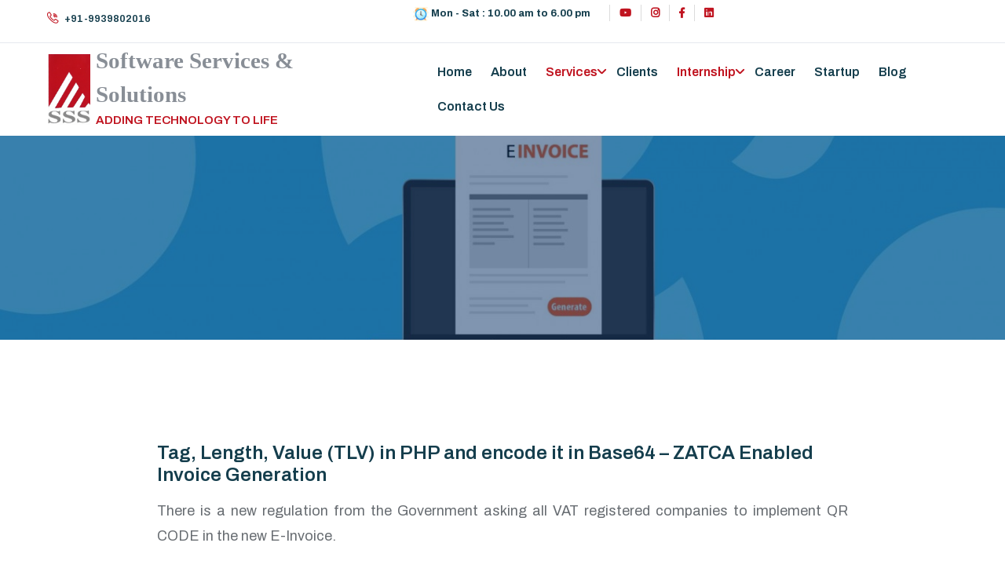

--- FILE ---
content_type: text/html; charset=UTF-8
request_url: https://ssspatna.com/Blog-7.php
body_size: 28291
content:
<!DOCTYPE html>
<html lang="en">
  <head>
  
  <script async src="https://www.googletagmanager.com/gtag/js?id=UA-197357517-1"></script>
<script>
  window.dataLayer = window.dataLayer || [];
  function gtag(){dataLayer.push(arguments);}
  gtag('js', new Date());

  gtag('config', 'UA-197357517-1');
</script>

<!--Facebook Pixel Code -->
<script>
!function(f,b,e,v,n,t,s)
{if(f.fbq)return;n=f.fbq=function(){n.callMethod?
n.callMethod.apply(n,arguments):n.queue.push(arguments)};
if(!f._fbq)f._fbq=n;n.push=n;n.loaded=!0;n.version='2.0';
n.queue=[];t=b.createElement(e);t.async=!0;
t.src=v;s=b.getElementsByTagName(e)[0];
s.parentNode.insertBefore(t,s)}(window, document,'script',
'https://connect.facebook.net/en_US/fbevents.js');
fbq('init', '249524590285225');
fbq('track', 'PageView');
</script>
<noscript><img height="1" width="1" style="display:none"
src="https://www.facebook.com/tr?id=249524590285225&ev=PageView&noscript=1"
/></noscript>
<!-- End Facebook Pixel Code -->



  
  
    <meta charset="utf-8">
    <meta name="keywords" content="HTML5 Template" /> 
    <meta name="description" content="Software Services & Solutions - Best Software and IT Company in Bihar offering Website Designing, SEO, SMO Service, Google Ad Service, Software Development to our customers since last 20 years, IT Training, Internship for BCA, MCA, MBA and Engineering Students. Digital Marketing Company in Patna" />
	
    <meta name="author" content="potenzaglobalsolutions.com" />
    <meta name="viewport" content="width=device-width, initial-scale=1, shrink-to-fit=no">
    <title>Best Software Company in Patna, Bihar, Digital Marketing Company Patna</title>

    <!-- Favicon -->
    <link rel="shortcut icon" href="images/favicon1.jpg" />

    <!-- Google Font -->
    <link rel="stylesheet" href="https://fonts.googleapis.com/css?family=Archivo:400,500,600,700&display=swap">

    <!-- CSS Global Compulsory (Do not remove)-->
    <link rel="stylesheet" href="css/font-awesome/all.min.css" />
    <link rel="stylesheet" href="css/flaticon/flaticon.css" />
    <link rel="stylesheet" href="css/bootstrap/bootstrap.min.css" />

    <!-- Page CSS Implementing Plugins (Remove the plugin CSS here if site does not use that feature)-->
    <link rel="stylesheet" href="css/owl-carousel/owl.carousel.min.css" />
    <link rel="stylesheet" href="css/swiper/swiper.min.css" />
    <link rel="stylesheet" href="css/animate/animate.min.css"/>
    <link rel="stylesheet" href="css/magnific-popup/magnific-popup.css" />

    <!-- Template Style -->
    <link rel="stylesheet" href="css/style1.css" />

  </head>
<style>
@media only screen and (max-width: 768px) {
  /* For mobile phones: 768*/
  [class*="hide-big"]
   {
    display:block;
  }
  [class*="show-big"]
   {
    display:none;
  }
  [class*="small1"]
  {
  font-size:42px; 
  
  
  }
  
}
@media only screen and (min-width: 768px) { 
  /* For laptop :  768 */
  [class*="hide-big"]
   {
    display:none;
  }
  [class*="show-big"]
   {
    display:block;
  }
   [class*="big1"]
  {
  font-size:58px; 
 
  }
  
}

 @media only screen and (max-width: 1270px) {
  [class*="hide-big"]
   {
    display:block;
  }
  [class*="show-big"]
   {
    display:none;
  }
  [class*="small1"]
  {
  font-size:42px; 
  }
  
  .navbar
  {
  margin-right:2px;
  padding: 10px 8px;
  }
 
  } 

.li
{
border-left: 1px solid #dbdbdb;
}
.c
{
color:#c01420;
}

label
{
color:#153e4d;
font-weight: 600;

}

.pd-0
{
padding:0px;
}


.show-big
{
margin-right:80px;
}

.lg
{
padding:5px 0px; 
}

.s
{
color: #888e96;
font-size: 29px;
font-weight: 900;
margin-bottom:0px; 
font-family:Mistral;
}
  
  .iso
  {
  color: #022d62;
  font-size: 15px;
  font-weight: 600; 
  text-transform:uppercase; 
  color:#c01420;
  }
  .mr-5
  {
  margin-right:5px;
  }
  
  .smble
  {
  height:70px; 
  width:235px; 
  padding-right:10px;
  }
  
  .smb
  {
  height:70px; 
  padding-right:10px;
  }
  
  .sm
  {
  height:90px; 
  padding-right:5px;
  }
  
 
</style>

<style>

@media all and (min-width: 480px) {
    .deskContent {display:block;}
    .phoneContent {display:none;}
}

@media all and (max-width: 479px) {
    .deskContent {display:none;}
    .phoneContent {display:block;}
}
</style>



    <!--=================================
    header -->
    <header class="header default">
      <div class="topbar">
        <div class="container-fluid">
          <div class="row">
            <div class="col-12">
              <div class="d-block d-md-flex align-items-center text-center">
                
                <div class="mr-auto d-inline-block py-1">
				
            <label class="label"><i class="flaticon-phone  mr-2 c" ></i><a href="tel:+91 9939802016">+91-9939802016</a></label>
			 
                </div>
                <div class="d-inline-block py-1">
				    <!--<a class="font-weight-bold" href="#"><i class="fab fa-mobile pr-2"></i>+(704) 279-1249</a>-->
                  <ul class="list-unstyled">
                    <li><a class="font-weight-bold" href="#"><img src="images/icons8-alarm-clock-64.png" width="20px" alt="timimg"> Mon - Sat : 10.00 am to 6.00 pm</a></li>
                    <li> <!--<a href="tel:1-800-555-1234"><i class="fas fa-map-marker-alt text-primary mr-2"></i>3rd Floor, Pratimalaya Shoppee, Anisabad, Patna-801505</a>-->
			
			<ul class="list-unstyled mb-0 social-icon">
               
				
       
               <li class="li"><a href="https://www.youtube.com/softwareservicesandsolutions" rel="nofollow noopener" target="_blank"><i class="fab fa-youtube c"></i></a></li> 
	           <li class="li"><a href="https://instagram.com/software_services_solutions?igshid=YmMyMTA2M2Y=" rel="nofollow noopener" target="_blank"><i class="fab fa-instagram c" ></i></a></li> 
			    <li class="li"><a href="https://www.facebook.com/SoftwareServicesAndSolutions" rel="nofollow noopener" target="_blank"><i class="fab fa-facebook-f c"></i></a></li> 
  <li class="li"><a href="https://www.linkedin.com/company/software-services-and-solutions" rel="nofollow noopener" target="_blank"><i class="fab fa-linkedin c"></i></i></a></li> 
				
				<iframe src="https://www.facebook.com/plugins/like.php?href=https%3A%2F%2Fwww.facebook.com%2FSoftwareServicesAndSolutions&width=10&layout=button&action=like&size=small&share=false&height=35&appId" width="10" height="20" style="border:none;overflow:hidden" scrolling="no" frameborder="0" allowfullscreen="true" allow="autoplay; clipboard-write; encrypted-media; picture-in-picture; web-share"></iframe>
                <!--<li><a href="#"><i class="fab fa-github"></i></a></li>
                <li><a href="#"><i class="fab fa-dribbble"></i></a></li>
                <li><a href="#"><i class="fab fa-behance"></i></a></li>-->
              </ul><br/>
			 
                    <!--<li><a href="faq.html">FAQ</a></li>-->
                  </ul>
				  
                </div>
              </div>
            </div>
          </div>
        </div>
      </div>
      <nav class="navbar bg-white navbar-static-top navbar-expand-lg">
        <div class="container-fluid">
          <button type="button" class="navbar-toggler" data-bs-toggle="collapse" data-bs-target=".navbar-collapse"><i class="fas fa-align-left"></i></button>
         
		  <table class="show-big">
		  <tr>
		  <td>
		  <a class="navbar-brand pd-0">
            <img class="img-fluid sm" src="images/SSS-LOGO1.jpg" alt="Software Services and Solutions Logo" title="Best software development company in Patna, Bihar">
			</a></td>
			<td>
		
			<label class="s">Software Services & Solutions</label><br>
	        <!--<label class="iso">An ISO 9001:2015 CERTIFIED COMPANY</label> -->
			<label class="iso">Adding Technology to Life</label>
			</td>
			</tr>
			</table>
			
			
			
			
			<table class="hide-big mr-5"> <!--for mobile -->
		  <tr>
		  <td>
		  <a class="navbar-brand pd-0">
            <img class="img-fluid smb" src="images/SSS-LOGO1 copy.jpg" alt="logo">
			</a></td>
			<td>
			<img class="img-fluid smble" src="images/sssmobile1.png" alt="logo">
			</td>
			</tr>
			</table>
          </a>
		  
          
          <div class="navbar-collapse collapse">
            <ul class="nav navbar-nav">
              <li class="nav-item">
                <a class="nav-link" href="/">Home</a>
                
              </li>
              <li class="nav-item">
                <a href="/About" class="nav-link">About</a>
                  
              </li>
              <li class="dropdown nav-item active">
                <a class="nav-link" data-bs-toggle="dropdown">Services</a>
                  <ul class="dropdown-menu">
                  <li><a class="dropdown-item" href="/website-design-company-in-patna">Website Design<i class="fas fa-arrow-right"></i></a></li>
                  <li><a class="dropdown-item" href="/digital-marketing-company-in-patna">Digital Marketing<i class="fas fa-arrow-right"></i></a></li>
                  <li><a class="dropdown-item" href="/software-development-company-in-patna">Software Development<i class="fas fa-arrow-right"></i></a></li>
                  <li><a class="dropdown-item" href="/App-development-company-in-patna">App Development<i class="fas fa-arrow-right"></i></a></li>
                  <li><a class="dropdown-item" href="/software-services-in-delhi">Software Services in Delhi<i class="fas fa-arrow-right"></i></a></li> 

                  <li><a class="dropdown-item" href="/website-services-in-delhi">Website Services in Delhi<i class="fas fa-arrow-right"></i></a></li> 
                  </ul>
              </li>
              <li class="nav-item">
                <a href="/Clients" class="nav-link">Clients</a>
               
              </li>

              <li class="dropdown nav-item active">
                <a class="nav-link" data-bs-toggle="dropdown">Internship</a>
                <ul class="dropdown-menu">
				<li><a class="dropdown-item" href="/cse-internship.php">Available Internship<i class="fas fa-arrow-right"></i></a></li>
				<li><a class="dropdown-item" href="/Feedbacks.php">Successful Interns<i class="fas fa-arrow-right"></i></a></li>
				<li><a class="dropdown-item" href="/Industrial-Training-Entrepreneurship-Internship.php">Entrepreneurship 6/8 Weeks<i class="fas fa-arrow-right"></i></a></li>
                                <li><a class="dropdown-item" href="https://projects.ssspatna.com">Projects<i class="fas fa-arrow-right"></i></a></li>
                                <li><a class="dropdown-item" href="Bihar-Startup-cell" class="nav-link" >Startup</a></li>

				 
                </ul>
              </li>
			  
			  
			  
			 
			   <li class="nav-item">
                <a href="/Openings.php" class="nav-link" >Career</a>
				</li>
			  <li class="nav-item">
                <a href="Bihar-Startup-cell" class="nav-link" >Startup</a>
				</li>
				  <li class="nav-item">
                <a href="/Latest-News-and-Stories" class="nav-link" >Blog</a></li>
				
				
			 <li class="nav-item">
                <a href="/Contact" class="nav-link">Contact Us</a>
                
              </li>
            </ul>
          </div>
          
        </div>
      </nav>
    </header>
    <!--=================================
    header -->

     <style>
@media only screen and (min-width: 768px) {
  /* For laptop phones: */
  [class*="top1"]
   {
    margin-top: 90px;
  }
}

</style>
<!--=================================
    inner banner -->
    <section class="header-inner bg-overlay-black-50" style="background-image: url('images/blog/invoicee.jpg');" >
      <div class="container">
        <div class="row d-flex justify-content-center">
          <!--<div class="col-md-12">
            <!--<div class="header-inner-title text-center">
              <h1 class="text-white font-weight-normal mb-0 top1">The 10 Most Important Steps In SEO Activities</h1>
            </div>
          </div>-->
        </div>
      </div>
    </section>
    <!--=================================
    inner banner -->

    <!--=================================
    Blog -->
    <section class="space-ptb">
      <div class="container">
        <div class="row justify-content-center">
          <div class="col-xl-10">
            <div class="blog-detail">
              <div class="blog-post mb-4 mb-md-5">
                <div class="blog-post-image">
                  <!--<img class="img-fluid" src="images/blog/01.jpg" alt="">-->
                </div>
                <div class="blog-post-content">
                  <div class="blog-post-info">
                    <div class="blog-post-author">
                     <!-- <a href="#" class="btn btn-light-round btn-round text-primary">Marketing</a>-->
                    </div>
                    <div class="blog-post-date">
                      <!--<a href="#">February 4, 2020</a>-->
                    </div>
                  </div>
                  <div class="blog-post-details">
                    <h4 class="blog-post-title">
                    Tag, Length, Value (TLV) in PHP and encode it in Base64 – ZATCA Enabled Invoice Generation
                    </h4>
                    <p class="mb-4" align="justify" style="font-size:18px;">
There is a new regulation from the Government asking all VAT registered companies to implement QR CODE in the new E-Invoice.</p>
					
					
					<ul>
<li style="font-size:16px;">The QR code fields shall be encoded in Tag-Length-Value (TLV) format with the tag values specified in the “Tag” column of the adjacent table.</li><br/>
<li style="font-size:16px;">The TLV encoding shall be as follows:</li><br/>
<li style="font-size:16px;"><b>Tag: </b> the tag value as mentioned above stored in one byte.</li><br/>
<li style="font-size:16px;"> <b>Length: </b>the length of the byte array resulted from the UTF8 encoding of the field value. The length shall be stored in one byte.</li><br/>
<li style="font-size:16px;"> <b>Value: </b>the byte array resulting from the UTF8 encoding of the field value.•	Value: the byte array resulting from the UTF8 encoding of the field value.</li><br/>

</ul>

<p class="mb-4" align="justify" style="font-size:16px;">
As per Zakat, Tax and Customs Authority (ZATCA) of Saudi Arabia, one of the main requirements is the implementation of QR codes on tax invoices in the e-invoicing project (Fatoora), which will be mandatory starting December 4, 2021</p>
				
					<p class="mb-4" align="justify" style="font-size:16px;">
As per the ZATCA instructions(Page No. 23), the minimum requirements that must be shown after scanning a QR code are the following fields, which should be represented in form of <b>based64 encoding: </b></p>
					<br>
					
					 <p style="font-size:18px; margin-left:12px;">1. Seller’s name.</p>
					  <p style="font-size:18px; margin-left:12px;">2. VAT registration number of the seller.</p>
                      <p style="font-size:18px; margin-left:12px;">3. Time stamp of the invoice (date and time).</p>
					   <p style="font-size:18px; margin-left:12px;">4. Invoice total (with VAT).</p>
					    <p style="font-size:18px; margin-left:12px;">5. VAT total.</p>

<p class="mb-4" align="justify" style="font-size:16px;">
In this blog,  I will show how to encode the QR data in base64 format using PHP and then using it in SmartForms to print QR code on Invoice layouts.</p>
<p class="mb-4" align="justify" style="font-size:16px;">
<b>1st Step</b> is to prepare each of the five values in TLV (Tag-Length-Value) structure</p>
<p class="mb-4" align="justify" style="font-size:16px;">
<b>Tag</b> is fixed (1 for Seller’s name, 2 for VAT No……5 for VAT Total)</p>
<p class="mb-4" align="justify" style="font-size:16px;">
<b>Length</b> is the size of the value field in bytes (it’s not the count of characters but how many bytes the value represents)</p>
<p class="mb-4" align="justify" style="font-size:16px;">
<b>Value</b> is the data against each of the five fields.</p>
<p class="mb-4" align="justify" style="font-size:16px;">
Let’s take an example to clarify TLV</p>

<br>

 <p style="font-size:18px; margin-left:15px;">1. <b>Seller name</b>; for example, “<b>Software Services and Solutions</b>”</p>
 <ul>
<li style="font-size:16px;">Tag      = 1(1 as a type represents the seller name)</li><br/>
<li style="font-size:16px;">Length = 31 (The number of the bytes in “<b>Software Services and Solutions</b>” word)</li><br/>
<li style="font-size:16px;">Value   = <b>Software Services and Solutions</b></li><br/>

</ul>

<p style="font-size:18px; margin-left:15px;">2.	<b>VAT Number</b>; for example, <b>123456789101112</b>”</p>
 <ul>
<li style="font-size:16px;">Tag      = 2(2 as a type represents the VAT number)</li><br/>
<li style="font-size:16px;">Length = 15</li><br/>
<li style="font-size:16px;">Value   = <b> 123456789101112</b></li><br/>

</ul>
<p style="font-size:18px; margin-left:15px;">3.	<b>Time Stamp</b>; for example, <b>2021-11-17 08:30:00</b>”</p>
 <ul>
<li style="font-size:16px;">Tag      = 3(3 as a type represents invoice time stamp)</li><br/>
<li style="font-size:16px;">Length = 19</li><br/>
<li style="font-size:16px;">Value   = <b> 2021-11-17 08:30:00</b></li><br/>

</ul>
<p style="font-size:18px; margin-left:15px;">4.	<b>Invoice Total</b>; for example, <b>100.00</b>”</p>
 <ul>
<li style="font-size:16px;">Tag      =4(4 as a type represents the invoice amount)</li><br/>
<li style="font-size:16px;">Length = 6</li><br/>
<li style="font-size:16px;">Value   = <b> 100.00</b></li><br/>

</ul>
<p style="font-size:18px; margin-left:15px;">5.	<b>VAT Total</b>; for example, <b>15.00</b>”</p>
 <ul>
<li style="font-size:16px;">Tag      =5(5 as a type represents the tax amount)</li><br/>
<li style="font-size:16px;">Length = 6</li><br/>
<li style="font-size:16px;">Value   = 15.00</li><br/>

</ul>

<p class="mb-4" align="justify" style="font-size:16px;">
<b>2nd Step </b>is to convert ‘Tag’ and ‘Length’ to Hexadecimal and then to string. Then concatenate these two strings with ‘Value’ (stored as string)</p>
<p class="mb-4" align="justify" style="font-size:16px;">
<b>concatenate all the five TLVs into one string</b></p>
<p class="mb-4" align="justify" style="font-size:16px;">
‘##Software Services and Solutions##<b>123456789101112</b>##2021-11-17 08:30:00##115.00##15.00’</p>

<p class="mb-4" align="justify" style="font-size:16px;">
<b>3rd Step</b> is to convert the concatenated string to Base64 format</p><br>

<center> <img class="img-fluid" src="images/blog/code.png" alt="Software Services and Solution is the best software company in Patna"></center><br/><br/><br/>


<p style="font-size:15px; margin-left:20px;"><span><</span><span>?</span>php</p>
<p style="font-size:15px; margin-left:20px;">$seller_name="Software Services and Solutions";</p>
<p style="font-size:15px; margin-left:20px;">$vat_registration_number="";</p>
<p style="font-size:15px; margin-left:20px;">$invoice_datetimez="2021-11-17 08:30:00";</p>
<p style="font-size:15px; margin-left:20px;">$invoice_amount="100.00";</p>
<p style="font-size:15px; margin-left:20px;">$invoice_tax_amount="15.00";</p>
<p style="font-size:15px; margin-left:20px;">$result = chr(1) . chr(strlen($seller_name) ) . $seller_name;</p>
<p style="font-size:15px; margin-left:20px;">$result.=chr(2) . chr(strlen($vat_registration_number) ) . $vat_registration_number;</p>
<p style="font-size:15px; margin-left:20px;">$result.=chr(3) . chr(strlen($invoice_datetimez) ) . $invoice_datetimez;</p>
<p style="font-size:15px; margin-left:20px;">$result.=chr(4) . chr(strlen($invoice_amount) ) . $invoice_amount;</p>
<p style="font-size:15px; margin-left:20px;">$result.=chr(5) . chr(strlen($invoice_tax_amount) ) . $invoice_tax_amount;</p>
<p style="font-size:15px; margin-left:20px;">echo  base64_encode($result);</p>
<p style="font-size:15px; margin-left:20px;">?></p>
<p style="font-size:15px; margin-left:20px;">This will generate the following Code</p>
<p style="font-size:15px; margin-left:20px;"><b>AQxTYWJpaGEgRmF0bWECDzEyMzQ1Njc4OTExMjMxNQMTMjAyMS0xMS0xNyAwODozMDowMAQGMTAwLjAwBQUxNS4wMA==</b></p>
<p style="font-size:15px; margin-left:20px;">Now Next step is to convert it to QRCode</p>
<p style="font-size:15px; margin-left:20px;">And then view it by E-Invoice QR Code Reader</p><br/><br/>

<center> <img class="img-fluid" src="images/blog/QR.png" alt="Best digital marketing company in Patna"></center><br/><br/><br/>

					  
                  
				  
                  </div>
                </div>
              </div>
              
             
              
              
            </div>
          </div>
        </div>
      </div>
    </section>
    <!--=================================
    Blog -->

   
	 <style>
 .h
 {
 height:130px;
 
 }
 
 .f20
 {
 font-size:20px;
 
 }
 
 </style>
 
  <!--=================================
    footer -->
	<style>
.text-primary1{
color:#c01420;
}
</style>
    <footer class="footer bg-dark overflow-hidden">
      <div class="container-fluid p-0">
        <div class="row">
          <div class="col-lg-6">
            <div class="p-5">
              <div class="row">
                <div class="col-lg-6">
                  <a href="index"><img class="img-fluid h" src="images/SSS-LOGO1 copy.jpg" alt="logo"></a>
                  <p class="mt-3 text-white">Adding Technology to Life</p>
				  
				  </div>
                <div class="col-lg-6">
                  <h5 class="text-primary1">Head office</h5>
                  <p class="text-white">3rd floor, Pratimalya Shoppee, Anisabad Patna, Bihar, India</p>
               <!-- <p class="text-white"><i class="fab fa-whatsapp mr-2 text-primary"></i>+(704) 279-1249</p>--> 
                 
		<p class="text-white"><i class="far fa-envelope mr-2 text-white"></i><a href="&#109;&#97;&#105;&#108;&#116;&#111;&#58;&#105;&#110;&#102;&#111;&#64;&#115;&#115;&#115;&#112;&#97;&#116;&#110;&#97;&#46;&#99;&#111;&#109;" style="color: #FFFFFF">&#105;&#110;&#102;&#111;&#64;&#115;&#115;&#115;&#112;&#97;&#116;&#110;&#97;&#46;&#99;&#111;&#109; </a></p>
                 
				 <h4 class="text-white mb-0 f20"><a class="text-white" href="tel:+91 9939802016">+(91) 9939802016</a></h4>
				  
				 <!-- <h5 class="text-primary mb-2 mb-sm-4">Social</h5> -->
				 <br />
            <ul class="list-unstyled social-icon">
            
			  <li><a href="https://www.facebook.com/SoftwareServicesAndSolutions" target="_blank" rel="nofollow"><i class="fab fa-facebook-f"></i></a></li>
              <li><a href="https://www.youtube.com/channel/UCQf-LljaGlzrLshXADVfXew" target="_blank"  rel="nofollow"><i class="fab fa-youtube c"></i></a></li> 
	           <li><a href="https://instagram.com/software_services_solutions?igshid=YmMyMTA2M2Y=" target="_blank"  rel="nofollow"><i class="fab fa-instagram c" ></i></a></li> 
			   <li><a href="https://twitter.com/SSSystemsPvtLtd" target="_blank"  rel="nofollow"><i class="fab fa-twitter c" ></i></a></li> 
			   
			   
              <li><a href="https://www.linkedin.com/company/software-services-and-solutions/"  target="_blank"  rel="nofollow"><i class="fab fa-linkedin-in"></i></a></li>
             <!-- <li><a href="#"><i class="fab fa-github"></i></a></li>
			  <li><a href="#"><i class="fab fa-twitter"></i></a></li> -->
      
            </ul>
				  
				  
				  
                </div>
              </div>
            </div>
          </div>
          <div class="col-lg-6">
            <div class="p-5">
              <div class="row">
                <div class="col-sm-6 col-lg-7 mb-4 mb-lg-0">
                  <h5 class="text-primary1 mb-2 mb-sm-4">Contact Us For</h5>
                  <div class="footer-link">
                     <ul class="list-unstyled mb-0">
                      <li><a class="text-white" href="website-design-company-in-patna">Website Design in Patna, Bihar</a></li>
                      <li><a class="text-white" href="software-development-company-in-patna">Best Software Development</a></li>
                      <li><a class="text-white" href="digital-marketing-company-in-patna">Digital Marketing Services in Patna</a></li>
                      <li><a class="text-white" href="digital-marketing-company-in-patna">Best SEO services in Patna</a></li>
                      <li><a class="text-white" href="website-design-company-in-patna">E-Commerce Website Development in Patna</a></li>
					  <li><a class="text-white" href="App-development-company-in-patna">Mobile App Development</a></li>
                    </ul>
                  </div>
                </div>
                <div class="col-sm-6 col-lg-3">
                  <h5 class="text-primary1 mb-2 mb-sm-4">Links</h5>
                  <div class="footer-link">
                    <ul class="list-unstyled mb-0">
                       <li><a class="text-white" href="https://ssspatna.com/About">About</a></li>
                      
                      <li><a class="text-white" href="https://ssspatna.com/Contact">Contact</a></li>
					  <li><a class="text-white" href="https://www.ssspatna.com/Admin-login2.php">Admin Login</a></li>
					  <li><a class="text-white" href="https://sss.aamirjunaid.com/eta/login.php">Employee Login</a></li>	 
					  <li><a class="text-white" href="https://internship.ssspatna.com/login">Internship Login</a></li>
                      <li><a class="text-white" href="https://ssspatna.com/Openings.php">Careers <span class="badge badge-success ml-2">We're hiring</span></a></li>
                    </ul>
                  </div>
                </div>
              </div>
            
            </div>
			
          </div>
        </div>
		<center>  <p class="mb-1 text-white"> &copy; Copyright 2026 <a href="index">SSS</a> All Rights Reserved | <a href="Terms-and-Conditions-SSS.pdf">Terms and Conditions</a> | <a href="privacypolicy">Privacy Policy</a> | <a href="returnpolicy">Return Policy</a> </p></center>
		
      </div>
    </footer>
    <!--=================================
    footer -->

    <!--=================================
    Back To Top-->
    <div id="back-to-top" class="back-to-top">up</div>
    <!--=================================
    Back To Top-->

    <!--=================================
    cookies -->
   <!-- <div class="cookie alert alert-dismissible fade show mb-0 text-center bg-white shadow-sm" role="alert">
      We use cookies to provide a secure experience for our users <a href="#"><b> More Info</b> </a>
      <button type="button" class="close" data-dismiss="alert" aria-label="Close">
        <span aria-hidden="true">&times;</span>
      </button>
    </div> -->
    <!--=================================
    cookies -->


    <!--=================================
    Javascript -->

    <!-- JS Global Compulsory (Do not remove)-->
    <script src="js/jquery-3.4.1.min.js"></script>
    <script src="js/popper/popper.min.js"></script>
    <script src="js/bootstrap/bootstrap.min.js"></script>

    <!-- Page JS Implementing Plugins (Remove the plugin script here if site does not use that feature)-->
    <script src="js/jquery.appear.js"></script>
    <script src="js/swiper/swiper.min.js"></script>
    <script src="js/swiperanimation/SwiperAnimation.min.js"></script>
    <script src="js/counter/jquery.countTo.js"></script>
    <script src="js/owl-carousel/owl.carousel.min.js"></script>
    <script src="js/jarallax/jarallax.min.js"></script>
    <script src="js/jarallax/jarallax-video.min.js"></script>
    <script src="js/magnific-popup/jquery.magnific-popup.min.js"></script>
    <script src="js/shuffle/shuffle.min.js"></script>

    <!-- Template Scripts (Do not remove)-->
    <script src="js/custom.js"></script>
  </body>
</html>


--- FILE ---
content_type: text/css
request_url: https://ssspatna.com/css/flaticon/flaticon.css
body_size: 5101
content:
	/*
  	Flaticon icon font: Flaticon
  	Creation date: 03/03/2020 12:51
  	*/

@font-face {
  font-family: "Flaticon";
  src: url("../../fonts/Flaticon.eot");
  src: url("../../fonts/Flaticon.eot?#iefix") format("embedded-opentype"),
       url("../../fonts/Flaticon.woff2") format("woff2"),
       url("../../fonts/Flaticon.woff") format("woff"),
       url("../../fonts/Flaticon.ttf") format("truetype"),
       url("../../fonts/Flaticon.svg#Flaticon") format("svg");
  font-weight: normal;
  font-style: normal;
}

@media screen and (-webkit-min-device-pixel-ratio:0) {
  @font-face {
    font-family: "Flaticon";
    src: url("../../Flaticon.svg#Flaticon") format("svg");
  }
}

[class^="flaticon-"]:before, [class*=" flaticon-"]:before,
[class^="flaticon-"]:after, [class*=" flaticon-"]:after {   
font-family: Flaticon;
font-style: normal;
}

.flaticon-paper-plane:before { content: "\f100"; }
.flaticon-design:before { content: "\f101"; }
.flaticon-chart:before { content: "\f102"; }
.flaticon-audio:before { content: "\f103"; }
.flaticon-order:before { content: "\f104"; }
.flaticon-app-development:before { content: "\f105"; }
.flaticon-data:before { content: "\f106"; }
.flaticon-group:before { content: "\f107"; }
.flaticon-rocket:before { content: "\f108"; }
.flaticon-diamond:before { content: "\f109"; }
.flaticon-document:before { content: "\f10a"; }
.flaticon-support:before { content: "\f10b"; }
.flaticon-phone:before { content: "\f10c"; }
.flaticon-world:before { content: "\f10d"; }
.flaticon-analytics:before { content: "\f10e"; }
.flaticon-target:before { content: "\f10f"; }
.flaticon-idea:before { content: "\f110"; }
.flaticon-idea-1:before { content: "\f111"; }
.flaticon-return:before { content: "\f112"; }
.flaticon-trajectory:before { content: "\f113"; }
.flaticon-eye:before { content: "\f114"; }
.flaticon-icon-751463:before { content: "\f115"; }
.flaticon-icon-253674:before { content: "\f116"; }
.flaticon-icon-149294:before { content: "\f117"; }
.flaticon-pin:before { content: "\f118"; }
.flaticon-like:before { content: "\f119"; }
.flaticon-profit:before { content: "\f11a"; }
.flaticon-console:before { content: "\f11b"; }
.flaticon-wifi:before { content: "\f11c"; }
.flaticon-smartphone:before { content: "\f11d"; }
.flaticon-podcast:before { content: "\f11e"; }
.flaticon-cctv:before { content: "\f11f"; }
.flaticon-icon-1243560:before { content: "\f120"; }
.flaticon-piggy-bank:before { content: "\f121"; }
.flaticon-icon-626443:before { content: "\f122"; }
.flaticon-icon-160200:before { content: "\f123"; }
.flaticon-thunder:before { content: "\f124"; }
.flaticon-car:before { content: "\f125"; }
.flaticon-trophy:before { content: "\f126"; }
.flaticon-strong:before { content: "\f127"; }
.flaticon-envelope:before { content: "\f128"; }
.flaticon-radio:before { content: "\f129"; }
.flaticon-trolley:before { content: "\f12a"; }
.flaticon-icon-149196:before { content: "\f12b"; }
.flaticon-heart:before { content: "\f12c"; }
.flaticon-icon-149103:before { content: "\f12d"; }
.flaticon-mouse:before { content: "\f12e"; }
.flaticon-watch:before { content: "\f12f"; }
.flaticon-power:before { content: "\f130"; }
.flaticon-lamp:before { content: "\f131"; }
.flaticon-router:before { content: "\f132"; }
.flaticon-invention:before { content: "\f133"; }
.flaticon-cloud:before { content: "\f134"; }
.flaticon-film:before { content: "\f135"; }
.flaticon-brain:before { content: "\f136"; }
.flaticon-air-conditioner:before { content: "\f137"; }
.flaticon-monitor:before { content: "\f138"; }
.flaticon-pendrive:before { content: "\f139"; }
.flaticon-solar-energy:before { content: "\f13a"; }
.flaticon-server:before { content: "\f13b"; }
.flaticon-help:before { content: "\f13c"; }
.flaticon-hard-drive:before { content: "\f13d"; }
.flaticon-seo-and-web:before { content: "\f13e"; }
.flaticon-tools-and-utensils:before { content: "\f13f"; }
.flaticon-electrician:before { content: "\f140"; }
.flaticon-add-user:before { content: "\f141"; }
.flaticon-snapchat:before { content: "\f142"; }
.flaticon-monitor-1:before { content: "\f143"; }
.flaticon-wechat:before { content: "\f144"; }
.flaticon-download:before { content: "\f145"; }
.flaticon-share:before { content: "\f146"; }
.flaticon-left-chevron:before { content: "\f147"; }
.flaticon-right-chevron:before { content: "\f148"; }
.flaticon-arrow:before { content: "\f149"; }
.flaticon-left:before { content: "\f14a"; }
.flaticon-twitter:before { content: "\f14b"; }
.flaticon-pinterest:before { content: "\f14c"; }
.flaticon-left-1:before { content: "\f14d"; }
.flaticon-messenger:before { content: "\f14e"; }
.flaticon-drive:before { content: "\f14f"; }
.flaticon-linkedin:before { content: "\f150"; }
.flaticon-youtube:before { content: "\f151"; }
.flaticon-skype:before { content: "\f152"; }
.flaticon-android:before { content: "\f153"; }
.flaticon-right:before { content: "\f154"; }
.flaticon-medal:before { content: "\f155"; }
.flaticon-firefox:before { content: "\f156"; }
.flaticon-emoji:before { content: "\f157"; }
.flaticon-classified:before { content: "\f158"; }
.flaticon-author:before { content: "\f159"; }
.flaticon-html:before { content: "\f15a"; }
.flaticon-icon-546448:before { content: "\f15b"; }
.flaticon-mobile-phone:before { content: "\f15c"; }
.flaticon-laptop:before { content: "\f15d"; }

--- FILE ---
content_type: text/css
request_url: https://ssspatna.com/css/style1.css
body_size: 146022
content:
/*

Template: Hi-soft - IT Solutions and Services Company HTML5 Template
Version: 1.0
Author: potenzaglobalsolutions
Design and Developed by: potenzaglobalsolutions.com

NOTE: This is main stylesheet of template, This file contains the styling for the actual Template.

*/
/*================================================
[  Table of contents  ]
================================================

 :: Typography
 :: Helper Classes
 :: Shortcodes
  	- Accordion
  	- Button
  	- Case Study
    - Category
    - Client
    - Countdown
    - Counter
    - Feature Info
    - Form Control
    - List style
    - Newsletter
    - Owl Carousel
    - Portfolio
    - Pricing Table
    - Progress Bar
    - Tabs
    - Team
    - Testimonial
    - Timeline
 :: Header
   - Header
   - Header Style 02
   - Header Style 03
   - Header Transparent
 :: Banner
   - Banner
   - banner 02
   - banner 03
 :: Layout
   - Section Title
   - Sticky column
   - Header Inner
 :: Blog
   - Blog
   - blog post sticky
 :: Not Found
 :: Footer
 :: Responsive

======================================
[ End table content ]
======================================*/
/*****************************
  Typography
*****************************/
body {
  font-family: "Archivo", sans-serif;
  font-weight: normal;
  font-style: normal;
  font-size: 14px;
  color: #676c71;
  overflow-x: hidden; }

a {
  outline: medium none !important;
  color: #c01420;
  -webkit-transition: all 0.3s ease-in-out;
  transition: all 0.3s ease-in-out; }
  a:focus {
    color: #153e4d;
    text-decoration: none !important; }
  a:hover {
    color: #153e4d;
    text-decoration: none !important; }

a.text-dark:focus {
  color: #c01420 !important; }

a.text-dark:hover {
  color: #c01420 !important; }

input {
  outline: medium none !important;
  color: #c01420; }

h1,
h2,
h3,
h4,
h5,
h6,
.h1,
.h2,
.h3,
.h4,
.h5,
.h6 {
  font-family: "Archivo", sans-serif;
  font-weight: normal;
  color: #153e4d;
  margin: 0px 0px 1rem;
  font-weight: bold;
  line-height: 1.2; }
  h1 a,
  h2 a,
  h3 a,
  h4 a,
  h5 a,
  h6 a,
  .h1 a,
  .h2 a,
  .h3 a,
  .h4 a,
  .h5 a,
  .h6 a {
    color: inherit; }

iframe {
  width: 100%; }

label {
  font-weight: normal; }

h1 {
  font-size: 60px;
  font-style: normal; }

h2 {
  font-size: 36px; }

h3 {
  font-size: 30px; }

h4 {
  font-size: 24px;
  font-weight: 600; }

h5 {
  font-size: 18px; }

h6 {
  font-size: 16px;
  line-height: 1.5;
  font-weight: 500; }

p {
  line-height: 1.8; }

*::-moz-selection {
  background: #c01420;
  color: #ffffff;
  text-shadow: none; }

::-moz-selection {
  background: #c01420;
  color: #ffffff;
  text-shadow: none; }

::selection {
  background: #c01420;
  color: #ffffff;
  text-shadow: none; }

/* container-fluid */
.container-fluid.container-space {
  padding: 0 100px; }

/* border */
.border {
  border-color: #eeeeee !important; }

.border-top {
  border-top-color: #eeeeee !important; }

.border-left {
  border-left-color: #eeeeee !important; }

.border-right {
  border-right-color: #eeeeee !important; }

.border-bottom {
  border-bottom-color: #eeeeee !important; }

.border-radius {
  border-radius: 5px !important; }

.border-radius-0 {
  border-radius: 0px !important; }

/* badge */
.badge {
  border-radius: 5px; }
  .badge + .badge {
    margin-left: 6px; }

.badge-md {
  padding: 5px 8px;
  font-size: 13px;
  font-weight: normal; }

.badge-primary {
  background: #c01420; }

/* back-to-to */
.back-to-top {
  background: #c01420;
  color: #ffffff;
  width: 50px;
  height: 50px;
  line-height: 50px;
  font-size: 16px;
  display: inline-block;
  border-radius: 50%; }
  .back-to-top:hover {
    color: #ffffff; }
  .back-to-top:focus {
    color: #ffffff; }

/* pagination */
.pagination .page-item .page-link {
  padding: 12px 25px;
  color: #153e4d;
  border-color: rgba(2, 45, 98, 0.1); }
  .pagination .page-item .page-link:hover {
    background: #153e4d;
    color: #ffffff; }
  .pagination .page-item .page-link:focus {
    -webkit-box-shadow: none;
            box-shadow: none; }

.pagination .page-item.active .page-link {
  background: #c01420;
  border-color: #c01420;
  color: #ffffff; }

/* blockquote */
.blockquote {
  font-size: 16px;
  border-left: 10px solid #c01420;
  padding-left: 30px;
  font-style: italic;
  display: block; }

.blockquote-quote {
  position: relative;
  font-size: 18px;
  border-left: 0 solid #c01420;
  padding-left: 30px;
  font-style: italic;
  display: block;
  z-index: 1; }
  .blockquote-quote p {
    position: relative; }
  .blockquote-quote i {
    position: absolute;
    z-index: 0;
    top: 20px;
    left: 0;
    font-size: 60px;
    line-height: 60px;
    color: #dfdfdf; }

/* table */
.table-bordered td {
  border-color: #eeeeee; }

.table-bordered th {
  border-color: #eeeeee; }

.table thead th {
  border-bottom-color: #eeeeee; }

.table-striped tbody tr:nth-of-type(odd) {
  background: #f6f6f6; }

/*****************************
  Helper Classes
*****************************/
/* color */
.text-primary {
  color: #c01420 !important; }

.text-light {
  color: #626262 !important; }

.text-dark {
  color: #153e4d !important; }

.bg-brush-primary {
  background: #c01420;
  border-radius: 6% 33% 19% 39%;
  color: #ffffff;
  padding: 0 10px; }

/* fill colors for svg */
.fill-dark {
  fill: #153e4d; }

.fill-primary {
  fill: #c01420; }

.fill-light {
  fill: #dfdfdf; }

.fill-white {
  fill: #ffffff; }

/* hr */
hr {
  border-top-color: #f6f6f6; }

/* hr light bg */
hr.light-bg {
  border-top-color: #dfdfdf; }

/* background */
.bg-primary {
  background-color: #c01420 !important; }

.bg-dark {
  background-color: #153e4d !important; }

.bg-light {
  background-color: #f6f6f6 !important; }

.bg-black {
  background-color: #000000 !important; }

/* Page section margin padding */
.space-ptb {
  padding: 100px 0; }

.space-pt {
  padding: 100px 0 0; }

.space-pb {
  padding: 0 0 100px; }

.h-100vh {
  height: 100vh !important; }

.h-800 {
  height: 800px; }

.h-700 {
  height: 700px; }

.h-600 {
  height: 600px; }

.h-500 {
  height: 500px; }

.p-6 {
  padding: 5rem !important; }

.px-6 {
  padding-left: 5rem !important;
  padding-right: 5rem !important; }

.py-6 {
  padding-bottom: 5rem !important;
  padding-top: 5rem !important; }

.pt-6 {
  padding-top: 5rem !important; }

.pb-6 {
  padding-bottom: 5rem !important; }

.pl-6 {
  padding-left: 5rem !important; }

.pr-6 {
  padding-right: 5rem !important; }

.m-n6 {
  margin: -7rem !important; }

.mt-n6,
.my-n6 {
  margin-top: -7rem !important; }

.mr-n6,
.mx-n6 {
  margin-right: -7rem !important; }

.mb-n6,
.my-n6 {
  margin-bottom: -7rem !important; }

.ml-n6,
.mx-n6 {
  margin-left: -7rem !important; }

.m-n7 {
  margin: -9rem !important; }

.mt-n7,
.my-n7 {
  margin-top: -9rem !important; }

.mr-n7,
.mx-n7 {
  margin-right: -9rem !important; }

.mb-n7,
.my-n7 {
  margin-bottom: -9rem !important; }

.ml-n7,
.mx-n7 {
  margin-left: -9rem !important; }

@media (min-width: 576px) {
  .m-sm-n6 {
    margin: -7rem !important; }
  .mt-sm-n6,
  .my-sm-n6 {
    margin-top: -7rem !important; }
  .mr-sm-n6,
  .mx-sm-n6 {
    margin-right: -7rem !important; }
  .mb-sm-n6,
  .my-sm-n6 {
    margin-bottom: -7rem !important; }
  .ml-sm-n6,
  .mx-sm-n6 {
    margin-left: -7rem !important; }
  .m-sm-n7 {
    margin: -9rem !important; }
  .mt-sm-n7,
  .my-sm-n7 {
    margin-top: -9rem !important; }
  .mr-sm-n7,
  .mx-sm-n7 {
    margin-right: -9rem !important; }
  .mb-sm-n7,
  .my-sm-n7 {
    margin-bottom: -9rem !important; }
  .ml-sm-n7,
  .mx-sm-n7 {
    margin-left: -9rem !important; }
  .p-sm-6 {
    padding: 5rem !important; }
  .px-sm-6 {
    padding-left: 5rem !important;
    padding-right: 5rem !important; }
  .py-sm-6 {
    padding-bottom: 5rem !important;
    padding-top: 5rem !important; }
  .pt-sm-6 {
    padding-top: 5rem !important; }
  .pb-sm-6 {
    padding-bottom: 5rem !important; }
  .pl-sm-6 {
    padding-left: 5rem !important; }
  .pr-sm-6 {
    padding-right: 5rem !important; } }

@media (min-width: 768px) {
  .m-md-n6 {
    margin: -7rem !important; }
  .mt-md-n6,
  .my-md-n6 {
    margin-top: -7rem !important; }
  .mr-md-n6,
  .mx-md-n6 {
    margin-right: -7rem !important; }
  .mb-md-n6,
  .my-md-n6 {
    margin-bottom: -7rem !important; }
  .ml-md-n6,
  .mx-md-n6 {
    margin-left: -7rem !important; }
  .m-md-n7 {
    margin: -9rem !important; }
  .mt-md-n7,
  .my-md-n7 {
    margin-top: -9rem !important; }
  .mr-md-n7,
  .mx-md-n7 {
    margin-right: -9rem !important; }
  .mb-md-n7,
  .my-md-n7 {
    margin-bottom: -9rem !important; }
  .ml-md-n7,
  .mx-md-n7 {
    margin-left: -9rem !important; }
  .p-md-6 {
    padding: 5rem !important; }
  .px-md-6 {
    padding-left: 5rem !important;
    padding-right: 5rem !important; }
  .py-md-6 {
    padding-bottom: 5rem !important;
    padding-top: 5rem !important; }
  .pt-md-6 {
    padding-top: 5rem !important; }
  .pb-md-6 {
    padding-bottom: 5rem !important; }
  .pl-md-6 {
    padding-left: 5rem !important; }
  .pr-md-6 {
    padding-right: 5rem !important; } }

@media (min-width: 992px) {
  .m-lg-n6 {
    margin: -7rem !important; }
  .mt-lg-n6,
  .my-lg-n6 {
    margin-top: -7rem !important; }
  .mr-lg-n6,
  .mx-lg-n6 {
    margin-right: -7rem !important; }
  .mb-lg-n6,
  .my-lg-n6 {
    margin-bottom: -7rem !important; }
  .ml-lg-n6,
  .mx-lg-n6 {
    margin-left: -7rem !important; }
  .m-lg-n7 {
    margin: -9rem !important; }
  .mt-lg-n7,
  .my-lg-n7 {
    margin-top: -9rem !important; }
  .mr-lg-n7,
  .mx-lg-n7 {
    margin-right: -9rem !important; }
  .mb-lg-n7,
  .my-lg-n7 {
    margin-bottom: -9rem !important; }
  .ml-lg-n7,
  .mx-lg-n7 {
    margin-left: -9rem !important; }
  .p-lg-6 {
    padding: 5rem !important; }
  .px-lg-6 {
    padding-left: 5rem !important;
    padding-right: 5rem !important; }
  .py-lg-6 {
    padding-bottom: 5rem !important;
    padding-top: 5rem !important; }
  .pt-lg-6 {
    padding-top: 5rem !important; }
  .pb-lg-6 {
    padding-bottom: 5rem !important; }
  .pl-lg-6 {
    padding-left: 5rem !important; }
  .pr-lg-6 {
    padding-right: 5rem !important; } }

@media (min-width: 1200px) {
  .m-xl-n6 {
    margin: -7rem !important; }
  .mt-xl-n6,
  .my-xl-n6 {
    margin-top: -7rem !important; }
  .mr-xl-n6,
  .mx-xl-n6 {
    margin-right: -7rem !important; }
  .mb-xl-n6,
  .my-xl-n6 {
    margin-bottom: -7rem !important; }
  .ml-xl-n6,
  .mx-xl-n6 {
    margin-left: -7rem !important; }
  .m-xl-n7 {
    margin: -9rem !important; }
  .mt-xl-n7,
  .my-xl-n7 {
    margin-top: -9rem !important; }
  .mr-xl-n7,
  .mx-xl-n7 {
    margin-right: -9rem !important; }
  .mb-xl-n7,
  .my-xl-n7 {
    margin-bottom: -9rem !important; }
  .ml-xl-n7,
  .mx-xl-n7 {
    margin-left: -9rem !important; }
  .p-xl-6 {
    padding: 5rem !important; }
  .px-xl-6 {
    padding-left: 5rem !important;
    padding-right: 5rem !important; }
  .py-xl-6 {
    padding-bottom: 5rem !important;
    padding-top: 5rem !important; }
  .pt-xl-6 {
    padding-top: 5rem !important; }
  .pb-xl-6 {
    padding-bottom: 5rem !important; }
  .pl-xl-6 {
    padding-left: 5rem !important; }
  .pr-xl-6 {
    padding-right: 5rem !important; } }

/* img holder */
.bg-holder {
  background-size: cover;
  background-position: center center;
  background-repeat: no-repeat;
  width: 100%; }

.dotted-overlay {
  position: relative;
  z-index: 1; }
  .dotted-overlay:after {
    content: '';
    display: block;
    position: absolute;
    left: 0;
    right: 0;
    top: 0;
    bottom: 0;
    background: transparent;
    background-image: radial-gradient(#626262 10%, transparent 10%);
    background-size: 5px 5px;
    z-index: 0; }

/* Background overlay */
.bg-overlay-black-10 {
  position: relative;
  z-index: 1; }
  .bg-overlay-black-10:before {
    background: rgba(2, 45, 98, 0.1);
    content: "";
    height: 100%;
    left: 0;
    position: absolute;
    top: 0;
    width: 100%;
    z-index: 0; }

.bg-overlay-black-20 {
  position: relative;
  z-index: 1; }
  .bg-overlay-black-20:before {
    background: rgba(2, 45, 98, 0.2);
    content: "";
    height: 100%;
    left: 0;
    position: absolute;
    top: 0;
    width: 100%;
    z-index: 0; }

.bg-overlay-black-30 {
  position: relative;
  z-index: 1; }
  .bg-overlay-black-30:before {
    background: rgba(2, 45, 98, 0.3);
    content: "";
    height: 100%;
    left: 0;
    position: absolute;
    top: 0;
    width: 100%;
    z-index: 0; }

.bg-overlay-black-40 {
  position: relative;
  z-index: 1; }
  .bg-overlay-black-40:before {
    background: rgba(2, 45, 98, 0.4);
    content: "";
    height: 100%;
    left: 0;
    position: absolute;
    top: 0;
    width: 100%;
    z-index: 0; }

.bg-overlay-black-50 {
  position: relative;
  z-index: 1; }
  .bg-overlay-black-50:before {
    background: rgba(2, 45, 98, 0.5);
    content: "";
    height: 100%;
    left: 0;
    position: absolute;
    top: 0;
    width: 100%;
    z-index: 0; }

.bg-overlay-black-60 {
  position: relative;
  z-index: 1; }
  .bg-overlay-black-60:before {
    background: rgba(2, 45, 98, 0.6);
    content: "";
    height: 100%;
    left: 0;
    position: absolute;
    top: 0;
    width: 100%;
    z-index: 0; }

.bg-overlay-black-70 {
  position: relative;
  z-index: 1; }
  .bg-overlay-black-70:before {
    background: rgba(2, 45, 98, 0.7);
    content: "";
    height: 100%;
    left: 0;
    position: absolute;
    top: 0;
    width: 100%;
    z-index: 0; }

.bg-overlay-black-80 {
  position: relative;
  z-index: 1; }
  .bg-overlay-black-80:before {
    background: rgba(2, 45, 98, 0.8);
    content: "";
    height: 100%;
    left: 0;
    position: absolute;
    top: 0;
    width: 100%;
    z-index: 0; }

.bg-overlay-black-90 {
  position: relative;
  z-index: 1; }
  .bg-overlay-black-90:before {
    background: rgba(2, 45, 98, 0.9);
    content: "";
    height: 100%;
    left: 0;
    position: absolute;
    top: 0;
    width: 100%;
    z-index: 0; }

.bg-overlay-white-10 {
  position: relative;
  z-index: 1; }
  .bg-overlay-white-10:before {
    background: rgba(255, 255, 255, 0.1);
    content: "";
    height: 100%;
    left: 0;
    position: absolute;
    top: 0;
    width: 100%;
    z-index: 0; }

.bg-overlay-white-20 {
  position: relative;
  z-index: 1; }
  .bg-overlay-white-20:before {
    background: rgba(255, 255, 255, 0.2);
    content: "";
    height: 100%;
    left: 0;
    position: absolute;
    top: 0;
    width: 100%;
    z-index: 0; }

.bg-overlay-white-30 {
  position: relative;
  z-index: 1; }
  .bg-overlay-white-30:before {
    background: rgba(255, 255, 255, 0.3);
    content: "";
    height: 100%;
    left: 0;
    position: absolute;
    top: 0;
    width: 100%;
    z-index: 0; }

.bg-overlay-white-40 {
  position: relative;
  z-index: 1; }
  .bg-overlay-white-40:before {
    background: rgba(255, 255, 255, 0.4);
    content: "";
    height: 100%;
    left: 0;
    position: absolute;
    top: 0;
    width: 100%;
    z-index: 0; }

.bg-overlay-white-50 {
  position: relative;
  z-index: 1; }
  .bg-overlay-white-50:before {
    background: rgba(255, 255, 255, 0.5);
    content: "";
    height: 100%;
    left: 0;
    position: absolute;
    top: 0;
    width: 100%;
    z-index: 0; }

.bg-overlay-white-60 {
  position: relative;
  z-index: 1; }
  .bg-overlay-white-60:before {
    background: rgba(255, 255, 255, 0.6);
    content: "";
    height: 100%;
    left: 0;
    position: absolute;
    top: 0;
    width: 100%;
    z-index: 0; }

.bg-overlay-white-70 {
  position: relative;
  z-index: 1; }
  .bg-overlay-white-70:before {
    background: rgba(255, 255, 255, 0.7);
    content: "";
    height: 100%;
    left: 0;
    position: absolute;
    top: 0;
    width: 100%;
    z-index: 0; }

.bg-overlay-white-80 {
  position: relative;
  z-index: 1; }
  .bg-overlay-white-80:before {
    background: rgba(255, 255, 255, 0.8);
    content: "";
    height: 100%;
    left: 0;
    position: absolute;
    top: 0;
    width: 100%;
    z-index: 0; }

.bg-overlay-white-90 {
  position: relative;
  z-index: 1; }
  .bg-overlay-white-90:before {
    background: rgba(255, 255, 255, 0.9);
    content: "";
    height: 100%;
    left: 0;
    position: absolute;
    top: 0;
    width: 100%;
    z-index: 0; }

.bg-overlay-theme-20 {
  position: relative;
  z-index: 1; }
  .bg-overlay-theme-20:before {
    background: rgba(239, 49, 57, 0.2);
    content: "";
    height: 100%;
    left: 0;
    position: absolute;
    top: 0;
    width: 100%;
    z-index: 0; }

.bg-overlay-theme-50 {
  position: relative;
  z-index: 1; }
  .bg-overlay-theme-50:before {
    background: rgba(239, 49, 57, 0.5);
    content: "";
    height: 100%;
    left: 0;
    position: absolute;
    top: 0;
    width: 100%;
    z-index: 0; }

.bg-overlay-theme-70 {
  position: relative;
  z-index: 1; }
  .bg-overlay-theme-70:before {
    background: rgba(239, 49, 57, 0.7);
    content: "";
    height: 100%;
    left: 0;
    position: absolute;
    top: 0;
    width: 100%;
    z-index: 0; }

.bg-overlay-theme-90 {
  position: relative;
  z-index: 1; }
  .bg-overlay-theme-90:before {
    background: rgba(239, 49, 57, 0.9);
    content: "";
    height: 100%;
    left: 0;
    position: absolute;
    top: 0;
    width: 100%;
    z-index: 0; }

.bg-overlay-gradient-x-bottom {
  position: relative; }
  .bg-overlay-gradient-x-bottom:before {
    z-index: 0;
    position: absolute;
    width: 100%;
    left: 0;
    right: 0;
    bottom: 0;
    content: "";
    background: -webkit-gradient(linear, left top, left bottom, color-stop(0, rgba(0, 0, 0, 0)), to(rgba(0, 0, 0, 0.6)));
    background: linear-gradient(to bottom, rgba(0, 0, 0, 0) 0, rgba(0, 0, 0, 0.6) 100%);
    top: auto;
    height: 75%;
    -webkit-transition: all .35s;
    transition: all .35s; }

.bg-overlay-gradient-x-top {
  position: relative; }
  .bg-overlay-gradient-x-top:before {
    z-index: 0;
    position: absolute;
    width: 100%;
    left: 0;
    right: 0;
    top: 0;
    content: "";
    background: -webkit-gradient(linear, left bottom, left top, color-stop(0, rgba(0, 0, 0, 0)), to(rgba(0, 0, 0, 0.6)));
    background: linear-gradient(to top, rgba(0, 0, 0, 0) 0, rgba(0, 0, 0, 0.6) 100%);
    bottom: auto;
    height: 70%;
    -webkit-transition: all .35s;
    transition: all .35s; }

.bg-overlay-gradient-x-light-bottom {
  position: relative; }
  .bg-overlay-gradient-x-light-bottom:before {
    z-index: 0;
    position: absolute;
    width: 100%;
    left: 0;
    right: 0;
    bottom: 0;
    content: "";
    background: -webkit-gradient(linear, left top, left bottom, color-stop(0, rgba(255, 255, 255, 0)), to(white)), -webkit-gradient(linear, left top, left bottom, color-stop(0, rgba(255, 255, 255, 0)), to(white));
    background: linear-gradient(to bottom, rgba(255, 255, 255, 0) 0, white 100%), linear-gradient(to bottom, rgba(255, 255, 255, 0) 0, white 100%);
    top: auto;
    height: 100%;
    -webkit-transition: all .35s;
    transition: all .35s; }

.bg-overlay-gradient-x-dark-bottom {
  position: relative; }
  .bg-overlay-gradient-x-dark-bottom:before {
    z-index: 0;
    position: absolute;
    width: 100%;
    left: 0;
    right: 0;
    bottom: 0;
    content: "";
    background: -webkit-gradient(linear, left top, left bottom, color-stop(0, rgba(2, 45, 98, 0)), to(#153e4d)), -webkit-gradient(linear, left top, left bottom, color-stop(0, rgba(2, 45, 98, 0)), to(#153e4d));
    background: linear-gradient(to bottom, rgba(2, 45, 98, 0) 0, #153e4d 100%), linear-gradient(to bottom, rgba(2, 45, 98, 0) 0, #153e4d 100%);
    top: auto;
    height: 100%;
    -webkit-transition: all .35s;
    transition: all .35s; }

.bg-overlay-gradient-x-light-bottom {
  position: relative; }
  .bg-overlay-gradient-x-light-bottom:before {
    z-index: 0;
    position: absolute;
    width: 100%;
    left: 0;
    right: 0;
    bottom: 0;
    content: "";
    background: -webkit-gradient(linear, left top, left bottom, color-stop(0, rgba(246, 246, 246, 0)), to(#f6f6f6)), -webkit-gradient(linear, left top, left bottom, color-stop(0, rgba(246, 246, 246, 0)), to(#f6f6f6));
    background: linear-gradient(to bottom, rgba(246, 246, 246, 0) 0, #f6f6f6 100%), linear-gradient(to bottom, rgba(246, 246, 246, 0) 0, #f6f6f6 100%);
    top: auto;
    height: 100%;
    -webkit-transition: all .35s;
    transition: all .35s; }

.bg-overlay-gradient-y-left {
  position: relative; }
  .bg-overlay-gradient-y-left:before {
    z-index: 0;
    position: absolute;
    width: 100%;
    left: 0;
    right: 0;
    bottom: 0;
    content: "";
    background: -webkit-gradient(linear, right top, left top, color-stop(0, rgba(2, 45, 98, 0)), to(#153e4d)), -webkit-gradient(linear, right top, left top, color-stop(0, rgba(2, 45, 98, 0)), to(#153e4d));
    background: linear-gradient(to left, rgba(2, 45, 98, 0) 0, #153e4d 100%), linear-gradient(to left, rgba(2, 45, 98, 0) 0, #153e4d 100%);
    top: auto;
    height: 100%;
    -webkit-transition: all .35s;
    transition: all .35s; }

/* border-radius-overlay */
.border-radius.bg-overlay-black-10:before,
.border-radius.bg-overlay-black-20:before,
.border-radius.bg-overlay-black-30:before,
.border-radius.bg-overlay-black-40:before,
.border-radius.bg-overlay-black-50:before,
.border-radius.bg-overlay-black-60:before,
.border-radius.bg-overlay-black-70:before,
.border-radius.bg-overlay-black-80:before,
.border-radius.bg-overlay-black-90:before,
.border-radius.bg-overlay-white-10:before,
.border-radius.bg-overlay-white-20:before,
.border-radius.bg-overlay-white-30:before,
.border-radius.bg-overlay-white-40:before,
.border-radius.bg-overlay-white-50:before,
.border-radius.bg-overlay-white-60:before,
.border-radius.bg-overlay-white-70:before,
.border-radius.bg-overlay-white-80:before,
.border-radius.bg-overlay-white-90:before,
.border-radius.bg-overlay-theme-10:before,
.border-radius.bg-overlay-theme-20:before,
.border-radius.bg-overlay-theme-30:before,
.border-radius.bg-overlay-theme-40:before,
.border-radius.bg-overlay-theme-50:before,
.border-radius.bg-overlay-theme-60:before,
.border-radius.bg-overlay-theme-70:before,
.border-radius.bg-overlay-theme-80:before,
.border-radius.bg-overlay-theme-90:before,
.border-radius.bg-overlay-gradient-x-bottom:before,
.border-radius.bg-overlay-gradient-x-top:before,
.border-radius.bg-overlay-gradient-x-light-bottom:before,
.border-radius.bg-overlay-gradient-y-left:before {
  border-radius: 5px; }

/* 404 scg css */
.digit1, .digit2 {
  fill-rule: evenodd; }

.digit3 {
  font-size: 230px;
  font-weight: 600; }

/* avatar */
.avatar {
  width: 50px;
  height: 50px;
  display: inline-block; }

.avatar.avatar-sm {
  width: 20px;
  height: 20px; }

.avatar.avatar-md {
  width: 80px;
  height: 80px; }

.avatar.avatar-lg {
  width: 145px;
  height: 145px; }

/* font size */
.font-sm {
  font-size: 13px; }

.font-md {
  font-size: 15px; }

.font-lg {
  font-size: 17px; }

.font-xl {
  font-size: 21px; }

.font-xll {
  font-size: 30px; }

.font-xlll {
  font-size: 40px;
  line-height: 40px; }

/* border-radius */
.b-radius-none {
  border-radius: 0 !important; }

.b-radius-left-none {
  border-radius: 0 3px 3px 0; }

.b-radius-right-none {
  border-radius: 3px 0 0 3px; }

.b-radius-100 {
  border-radius: 100%; }

/* z index */
.z-index-1 {
  z-index: 1; }

.z-index-9 {
  z-index: 9; }

.z-index-99 {
  z-index: 99; }

.z-index-999 {
  z-index: 999; }

.w-space {
  white-space: nowrap; }

.grayscale, .img-grayscale {
  -webkit-filter: grayscale(100%);
          filter: grayscale(100%);
  -webkit-transition: all 0.3s ease-in-out;
  transition: all 0.3s ease-in-out; }

.grayscale:hover {
  -webkit-filter: inherit;
          filter: inherit; }

/*************************
       Responsive
*************************/
@media (max-width: 767px) {
  .h-sm-600 {
    height: 600px; }
  .h-sm-500 {
    height: 500px; }
  .h-sm-400 {
    height: 400px; }
  .h-sm-300 {
    height: 300px; }
  .p-6 {
    padding: 3rem !important; }
  .pt-6 {
    padding-top: 3rem !important; }
  .pb-6 {
    padding-bottom: 3rem !important; }
  .pl-6 {
    padding-left: 3rem !important; }
  .pr-6 {
    padding-right: 3rem !important; }
  /* comming soon */
  .coming-soon {
    height: 100% !important;
    padding-bottom: 50px !important;
    padding-top: 100px !important; } }

/*****************************
  Shortcodes
*****************************/
/*****************************
  Accordion
*****************************/
.accordion .card {
  border: none; }
  .accordion .card:last-child .card-header {
    margin-bottom: 0; }

.accordion .card-body {
  padding: 35px 45px 45px 62px; }

.accordion .card-header {
  background: none;
  border-bottom: none;
  padding: 0; }

.accordion > .card .card-header {
  margin-bottom: 10px; }

.accordion .accordion-icon.card-header button {
  display: -webkit-box;
  display: -ms-flexbox;
  display: flex;
  background: #c01420;
  font-size: 18px;
  color: #ffffff;
  padding: 32px 30px 32px 62px;
  width: 100%;
  text-align: left;
  border: none;
  font-weight: normal;
  position: relative;
  border-radius: 5px;
  font-weight: 500; }

.accordion .accordion-icon.card-header .btn:after {
  content: "\f062";
  margin-left: auto;
  -webkit-transform: rotate(0deg);
          transform: rotate(0deg);
  font-family: "Font Awesome 5 Free";
  font-weight: bold; }

.accordion .accordion-icon.card-header button.collapsed {
  background: #153e4d; }
  .accordion .accordion-icon.card-header button.collapsed:after {
    -webkit-transform: rotate(180deg);
            transform: rotate(180deg); }

/*****************************
  Feature Info
*****************************/
.feature-info .feature-info-icon {
  color: #c01420;
  font-size: 60px;
  line-height: 1;
  margin-bottom: 15px; }

/* Style 01 */
.feature-info-style-01 {
  background: #ffffff;
  padding: 45px;
  overflow: hidden;
  position: relative;
  -webkit-box-shadow: 2px 2px 4px 0px rgba(2, 45, 98, 0.1);
          box-shadow: 2px 2px 4px 0px rgba(2, 45, 98, 0.1);
  border-radius: 5px;
  -webkit-transition: all 0.3s ease-in-out;
  transition: all 0.3s ease-in-out; }
  .feature-info-style-01:hover {
    background: #153e4d; }
    .feature-info-style-01:hover .feature-info-icon {
      top: -90px; }
    .feature-info-style-01:hover .feature-info-content {
      margin-top: 0;
      margin-bottom: 80px; }
      .feature-info-style-01:hover .feature-info-content .feature-info-title {
        color: #ffffff; }
      .feature-info-style-01:hover .feature-info-content p {
        color: #ffffff; }
      .feature-info-style-01:hover .feature-info-content .icon-btn {
        bottom: 45px; }
  .feature-info-style-01 .feature-info-icon {
    margin-bottom: 25px;
    position: absolute;
    top: 45px; }
  .feature-info-style-01 .feature-info-content {
    margin-top: 80px; }
    .feature-info-style-01 .feature-info-content .icon-btn {
      position: absolute;
      bottom: -90px; }

.feature-info,
.feature-info .feature-info-icon,
.feature-info .feature-info-content,
.feature-info .feature-info-content .feature-info-title,
.feature-info .feature-info-content p,
.feature-info-style-05 .feature-info-icon i,
.feature-info-style-05 .feature-info-icon i:after,
.feature-info-style-06 .feature-info-number,
.feature-info-style-06 .feature-info-number span,
.feature-info-style-08 .feature-info-item .feature-info-number span,
.feature-info-style-08 .feature-info-item .feature-info-number span:after {
  -webkit-transition: all 0.3s ease-in-out;
  transition: all 0.3s ease-in-out; }

/* Style 02 */
.feature-info-style-02 {
  background: #ffffff;
  padding: 35px;
  overflow: hidden;
  position: relative;
  -webkit-box-shadow: 5px 5px 24px 0px rgba(2, 45, 98, 0.1);
          box-shadow: 5px 5px 24px 0px rgba(2, 45, 98, 0.1);
  border-radius: 5px;
  cursor: pointer; }
  .feature-info-style-02 .feature-info-icon {
    display: -webkit-box;
    display: -ms-flexbox;
    display: flex;
    -webkit-box-align: center;
        -ms-flex-align: center;
            align-items: center;
    margin-bottom: 15px;
    position: inherit;
    top: 0; }
  .feature-info-style-02 .feature-info-bg-img {
    position: absolute;
    left: 0;
    top: 0;
    width: 100%;
    height: 100%;
    opacity: 0;
    background-size: cover;
    -webkit-transition: all 0.3s ease-in-out;
    transition: all 0.3s ease-in-out;
    -webkit-transform: scale(1);
            transform: scale(1); }
    .feature-info-style-02 .feature-info-bg-img:before {
      content: '';
      position: absolute;
      left: 0;
      top: 0;
      background: rgba(2, 45, 98, 0.5);
      z-index: 9;
      width: 100%;
      height: 100%; }
  .feature-info-style-02:hover .feature-info-bg-img {
    opacity: 1;
    -webkit-transition: all 0.3s ease-in-out;
    transition: all 0.3s ease-in-out;
    -webkit-transform: scale(1.1);
            transform: scale(1.1); }
  .feature-info-style-02:hover .feature-info-content .icon-btn {
    opacity: 1; }
  .feature-info-style-02 .feature-info-content .icon-btn {
    position: absolute;
    top: 50%;
    left: 50%;
    opacity: 0;
    z-index: 10;
    -webkit-transform: translate(-50%, -50%);
            transform: translate(-50%, -50%); }

/* Style 03 */
.feature-info-style-03 {
  padding: 45px;
  background: #f6f6f6;
  border-radius: 5px; }

/* Style 04 */
.feature-info-style-04 {
  padding: 45px;
  background: #f6f6f6;
  position: relative;
  overflow: hidden;
  border-radius: 5px; }
  .feature-info-style-04:hover {
    background: #153e4d; }
    .feature-info-style-04:hover .feature-info-content .feature-info-title {
      position: absolute;
      top: -55px; }
    .feature-info-style-04:hover .feature-info-content p {
      color: #ffffff;
      margin-top: 0px;
      margin-bottom: 50px; }
    .feature-info-style-04:hover .feature-info-content .btn {
      bottom: 35px; }
  .feature-info-style-04 .feature-info-content .feature-info-title {
    position: absolute;
    top: 45px; }
  .feature-info-style-04 .feature-info-content p {
    margin-top: 50px;
    margin-bottom: 0; }
  .feature-info-style-04 .feature-info-content .btn {
    position: absolute;
    bottom: -55px; }

/* Style 05 */
.feature-info-style-05 .feature-info-icon {
  display: -webkit-box;
  display: -ms-flexbox;
  display: flex;
  -webkit-box-pack: center;
      -ms-flex-pack: center;
          justify-content: center;
  margin-bottom: 45px; }
  .feature-info-style-05 .feature-info-icon i {
    display: -webkit-box;
    display: -ms-flexbox;
    display: flex;
    -webkit-box-pack: center;
        -ms-flex-pack: center;
            justify-content: center;
    -webkit-box-align: center;
        -ms-flex-align: center;
            align-items: center;
    background: #f6f6f6;
    color: #153e4d;
    width: 144px;
    height: 144px;
    position: relative;
    border-radius: 50%; }
    .feature-info-style-05 .feature-info-icon i:after {
      top: 100%;
      left: 50%;
      border: solid transparent;
      content: " ";
      height: 0;
      width: 0;
      position: absolute;
      pointer-events: none;
      border-color: rgba(0, 0, 0, 0);
      border-top-color: #f6f6f6;
      border-width: 9px;
      margin-left: -9px;
      margin-top: -1px; }

.feature-info-style-05:before {
  content: "";
  border-top: 2px dotted #153e4d;
  width: 52px;
  display: inline-block;
  position: absolute;
  right: -26px;
  top: 70px; }

.feature-info-style-05:hover .feature-info-icon i {
  background: #c01420;
  color: #ffffff; }
  .feature-info-style-05:hover .feature-info-icon i:after {
    border-top-color: #c01420; }

.row [class*=col]:last-child .feature-info-style-05:before {
  content: none; }

/* Style 06 */
.feature-info-style-06 .feature-info-img {
  margin-bottom: 30px; }
  .feature-info-style-06 .feature-info-img img {
    border-radius: 5px; }

.feature-info-style-06 .feature-info-number {
  display: -webkit-box;
  display: -ms-flexbox;
  display: flex;
  margin-bottom: 30px;
  padding-bottom: 30px;
  border-bottom: 2px solid #eeeeee;
  position: relative; }
  .feature-info-style-06 .feature-info-number:after {
    content: "";
    height: 2px;
    background: #f6f6f6;
    width: 0%;
    position: absolute;
    bottom: -2px;
    -webkit-transition: all 0.3s ease-in-out;
    transition: all 0.3s ease-in-out; }
  .feature-info-style-06 .feature-info-number span {
    color: #153e4d;
    font-size: 48px;
    line-height: 1;
    font-weight: bold;
    opacity: 0.1;
    position: relative; }
  .feature-info-style-06 .feature-info-number .feature-info-title {
    -ms-flex-item-align: center;
        align-self: center; }

.feature-info-style-06:hover .feature-info-number:after {
  width: 100%;
  background: #153e4d; }

.feature-info-style-06:hover .feature-info-number span {
  color: #c01420;
  opacity: 0.5; }

.feature-info-style-06 .feature-info-content p {
  -ms-flex-item-align: center;
      align-self: center; }

.dark-background .feature-info-style-06:hover .feature-info-number span {
  color: #c01420;
  opacity: 0.5; }

/* Dark Background */
.dark-background .feature-info-style-06 .feature-info-number {
  border-bottom-color: rgba(255, 255, 255, 0.1); }
  .dark-background .feature-info-style-06 .feature-info-number span {
    color: #ffffff;
    opacity: 0.1; }
  .dark-background .feature-info-style-06 .feature-info-number .feature-info-title {
    color: #ffffff; }

.dark-background .feature-info-style-06:hover .feature-info-number {
  border-bottom-color: #ffffff; }
  .dark-background .feature-info-style-06:hover .feature-info-number:after {
    background: #ffffff; }

.dark-background .feature-info-style-06 .feature-info-content p {
  color: #ffffff; }

/* Style 07 */
.feature-info-style-07 {
  position: relative; }
  .feature-info-style-07 .feature-info-img img {
    border-radius: 5px; }
  .feature-info-style-07 .feature-info-content {
    padding: 30px 0 10px;
    background: #ffffff;
    position: relative; }
    .feature-info-style-07 .feature-info-content .feature-info-title {
      margin-bottom: 25px; }
    .feature-info-style-07 .feature-info-content .icon-btn {
      position: absolute;
      bottom: -40px;
      left: 0;
      opacity: 0; }
  .feature-info-style-07:hover .feature-info-content {
    margin-top: -40px;
    padding-bottom: 50px; }
    .feature-info-style-07:hover .feature-info-content .icon-btn {
      bottom: 0px;
      opacity: 1; }

/* Style 08 */
.feature-info-style-08 .feature-info-item {
  display: -webkit-box;
  display: -ms-flexbox;
  display: flex;
  padding-bottom: 90px;
  position: relative; }
  .feature-info-style-08 .feature-info-item:before {
    position: absolute;
    top: 0;
    content: "";
    left: 38px;
    height: 100%;
    width: 2px;
    background: #f6f6f6; }
  .feature-info-style-08 .feature-info-item:last-child {
    padding-bottom: 0; }
    .feature-info-style-08 .feature-info-item:last-child:before {
      position: relative;
      content: none; }
  .feature-info-style-08 .feature-info-item:hover .feature-info-number span {
    background: #c01420;
    color: #ffffff; }
    .feature-info-style-08 .feature-info-item:hover .feature-info-number span:after {
      border-left-color: #c01420; }

.feature-info-style-08 .feature-info-inner {
  position: relative; }

.feature-info-style-08 .feature-info-number span {
  display: -webkit-box;
  display: -ms-flexbox;
  display: flex;
  -webkit-box-pack: center;
      -ms-flex-pack: center;
          justify-content: center;
  -webkit-box-align: center;
      -ms-flex-align: center;
          align-items: center;
  background: #c01420;
  color: #153e4d;
  font-size: 24px;
  width: 74px;
  height: 74px;
  margin-right: 25px;
  font-weight: bold;
  border-radius: 50%;
  position: relative;
  background: #f6f6f6; }
  .feature-info-style-08 .feature-info-number span:after {
    left: 100%;
    top: 50%;
    border: solid transparent;
    content: " ";
    height: 0;
    width: 0;
    position: absolute;
    pointer-events: none;
    border-color: rgba(246, 246, 246, 0);
    border-left-color: #f6f6f6;
    border-width: 6px;
    margin-top: -6px;
    margin-left: -1px; }

.feature-info-style-08 .feature-info-content {
  margin-top: 28px; }

.dark-background .feature-info-style-08 .feature-info-inner:before {
  border-left-color: rgba(246, 246, 246, 0.1); }

.dark-background .feature-info-style-08 .feature-info-content .feature-info-title {
  color: #ffffff; }

.dark-background .feature-info-style-08 .feature-info-content p {
  color: #ffffff;
  opacity: 0.5; }

@media (max-width: 1199px) {
  .feature-info-style-04 {
    padding: 45px 25px; } }

@media (max-width: 991px) {
  .feature-info-style-03 {
    padding: 20px; }
  .feature-info-style-04 {
    padding: 45px 15px; }
  .feature-info-style-05 .feature-info-icon {
    margin-bottom: 35px; }
  .feature-info-style-08 .feature-info-item {
    margin-bottom: 0px;
    padding-bottom: 40px; } }

@media (max-width: 767px) {
  .feature-info-style-02 {
    padding: 20px; }
  .feature-info-style-05:before {
    content: none; }
  .feature-info-style-05 .feature-info-icon {
    margin-bottom: 25px; }
  .feature-info-style-05 .feature-info-content .feature-info-title {
    margin-bottom: 5px; }
  .feature-info-style-06 .feature-info-img {
    margin-bottom: 20px; }
  .feature-info-style-06 .feature-info-number {
    padding-bottom: 20px; }
  .feature-info-style-07 .feature-info-content .feature-info-title {
    margin-bottom: 15px; }
  .feature-info-style-08 .feature-info-number span {
    font-size: 16px;
    width: 54px;
    height: 54px;
    margin-right: 15px; }
  .feature-info-style-08 .feature-info-inner:before {
    left: 28px; }
  .feature-info-style-08 .feature-info-item {
    padding-bottom: 30px; }
    .feature-info-style-08 .feature-info-item:before {
      left: 28px; }
  .feature-info-style-08 .feature-info-content {
    margin-top: 18px; } }

/*****************************
	Team
*****************************/
.team {
  text-align: center;
  position: relative; }
  .team .team-img img {
    border-radius: 5px; }
  .team:hover .team-img {
    z-index: 9;
    position: relative; }
  .team:hover .team-info {
    z-index: 9;
    position: relative; }
    .team:hover .team-info ul {
      opacity: 1;
      bottom: -35px; }
  .team:hover .team-bg {
    opacity: 1;
    z-index: 5; }
  .team .team-info {
    padding: 20px 0px 0px; }
    .team .team-info .team-name {
      color: #153e4d;
      font-size: 13px;
      font-weight: 600; }
      .team .team-info .team-name:hover {
        color: #c01420; }
    .team .team-info p {
      font-size: 11px;
      margin-bottom: 20px; }
    .team .team-info ul {
      display: -webkit-box;
      display: -ms-flexbox;
      display: flex;
      -webkit-box-pack: center;
          -ms-flex-pack: center;
              justify-content: center;
      margin-bottom: 0;
      position: absolute;
      bottom: -25px;
      left: 0;
      right: 0;
      opacity: 0;
      -webkit-transition: all 0.3s ease-in-out;
      transition: all 0.3s ease-in-out; }
      .team .team-info ul li {
        margin: 0 12px; }
        .team .team-info ul li a {
          color: #153e4d; }
          .team .team-info ul li a:hover {
            color: #c01420; }
  .team .team-bg {
    background: #ffffff;
    position: absolute;
    left: -10%;
    top: -10%;
    width: 120%;
    height: 134%;
    z-index: 4;
    opacity: 0;
    -webkit-transition: all 0.3s ease-in-out;
    transition: all 0.3s ease-in-out;
    border-radius: 5px;
    -webkit-box-shadow: 5px 5px 24px 0px rgba(2, 45, 98, 0.1);
            box-shadow: 5px 5px 24px 0px rgba(2, 45, 98, 0.1); }

.apply-position .team-icon {
  display: -webkit-box;
  display: -ms-flexbox;
  display: flex;
  -webkit-box-pack: center;
      -ms-flex-pack: center;
          justify-content: center;
  -webkit-box-align: center;
      -ms-flex-align: center;
          align-items: center;
  background: #153e4d;
  padding: 0;
  border-radius: 3px;
  font-size: 110px;
  min-height: 173px;
  color: rgba(255, 255, 255, 0.1); }

.apply-position .btn {
  padding: 0;
  font-size: 13px; }
  .apply-position .btn:after {
    margin-left: 10px; }

@media (max-width: 575px) {
  .team .team-img img {
    width: 100%; } }

/*****************************
    Testimonial
*****************************/
.testimonial .owl-item {
  padding: 0 2%; }

.testimonial .testimonial-item .testimonial-avatar {
  margin-bottom: 40px;
  background: #ffffff;
  width: 100px;
  height: 100px;
  border-radius: 50%;
  display: -webkit-box;
  display: -ms-flexbox;
  display: flex;
  -webkit-box-pack: center;
      -ms-flex-pack: center;
          justify-content: center;
  -webkit-box-align: center;
      -ms-flex-align: center;
          align-items: center;
  margin: 0px auto 40px; }

.testimonial .testimonial-item .testimonial-content {
  margin-bottom: 30px; }
  .testimonial .testimonial-item .testimonial-content p {
    font-size: 16px;
    color: #153e4d;
    line-height: 1.4; }

.testimonial .testimonial-item .testimonial-author .testimonial-name h6 {
  font-weight: 700; }

.row-background .testimonial-item .testimonial-content p {
  color: #ffffff; }

.row-background .testimonial-item .testimonial-author {
  color: #ffffff; }
  .row-background .testimonial-item .testimonial-author .testimonial-name h6 {
    color: #c01420; }

/* style 02 */
.testimonial-style-02 {
  -webkit-box-shadow: 5px 5px 24px 0px rgba(2, 45, 98, 0.1);
          box-shadow: 5px 5px 24px 0px rgba(2, 45, 98, 0.1);
  border-radius: 5px;
  /* testimonial-item-sm */ }
  .testimonial-style-02 .testimonial-item {
    padding: 0 15%;
    margin-top: -70px;
    position: relative;
    z-index: 9; }
    .testimonial-style-02 .testimonial-item .testimonial-content p {
      font-size: 18px;
      color: #000000;
      font-style: italic; }
    .testimonial-style-02 .testimonial-item .testimonial-author {
      margin-bottom: 20px; }
    .testimonial-style-02 .testimonial-item .testimonial-avatar {
      width: 120px;
      height: 120px;
      margin: 0 auto; }
  .testimonial-style-02 .item .svg-item svg {
    position: absolute;
    bottom: 0px;
    left: 0;
    width: 100%;
    height: auto; }
  .testimonial-style-02 .testimonial-item-sm {
    padding: 0 15%;
    margin-top: -50px;
    position: relative;
    z-index: 9; }
    .testimonial-style-02 .testimonial-item-sm .testimonial-content p {
      font-size: 18px;
      color: #000000;
      font-style: italic; }
    .testimonial-style-02 .testimonial-item-sm .testimonial-avatar-sm {
      width: 90px;
      height: 90px;
      margin: 0 auto; }

.testimonial-style-02.owl-carousel .owl-nav {
  width: auto;
  display: inline-block;
  position: relative;
  bottom: -20px;
  -webkit-box-shadow: 5px 5px 24px 0px rgba(2, 45, 98, 0.1);
          box-shadow: 5px 5px 24px 0px rgba(2, 45, 98, 0.1);
  padding: 8px 10px;
  border-radius: 5px;
  background: #ffffff; }
  .testimonial-style-02.owl-carousel .owl-nav .owl-next {
    position: relative;
    top: 0;
    -webkit-transform: inherit;
            transform: inherit;
    right: 0; }
  .testimonial-style-02.owl-carousel .owl-nav .owl-prev {
    position: relative;
    top: 0;
    -webkit-transform: inherit;
            transform: inherit;
    left: 0; }
  .testimonial-style-02.owl-carousel .owl-nav i {
    font-size: 14px;
    padding: 0 10px; }

.testimonial-style-02.owl-carousel .testimonial-img {
  position: relative; }

.video-image {
  position: relative; }
  .video-image img {
    border-top-right-radius: 5px;
    border-top-left-radius: 5px; }

.popup-icon {
  display: block; }
  .popup-icon i {
    position: absolute;
    top: 50%;
    left: 50%;
    -webkit-transform: translate(-50%, -50%);
            transform: translate(-50%, -50%);
    font-size: 32px;
    -webkit-transition: all 0.3s ease-in-out;
    transition: all 0.3s ease-in-out;
    width: 70px;
    height: 70px;
    display: -webkit-box;
    display: -ms-flexbox;
    display: flex;
    -webkit-box-pack: center;
        -ms-flex-pack: center;
            justify-content: center;
    -webkit-box-align: center;
        -ms-flex-align: center;
            align-items: center;
    padding-left: 5px;
    border: 7px solid #ffffff;
    border-radius: 50%;
    color: #ffffff; }

/*****************************
    testimonial-style-03
*****************************/
.testimonial-style-03 {
  position: relative; }
  .testimonial-style-03 .testimonial-content .quotes {
    position: absolute;
    font-size: 40px;
    z-index: 0;
    color: #ffffff;
    right: 20px;
    bottom: 20px; }
  .testimonial-style-03 .testimonial-content .testimonial-des {
    font-size: 18px;
    margin-top: 10px; }

@media (max-width: 991.98px) {
  .testimonial-item .testimonial-content p {
    font-size: 20px; } }

@media (max-width: 767.98px) {
  .testimonial-item .testimonial-avatar {
    margin-bottom: 20px; }
  .testimonial-item .testimonial-content {
    margin-bottom: 20px; }
  .testimonial-item .testimonial-content p {
    font-size: 16px; }
  .testimonial-style-02 .testimonial-item {
    padding: 0 5%; }
  .testimonial-style-02 .item .svg-item {
    display: none; }
  .popup-icon i {
    width: 50px;
    height: 50px;
    font-size: 20px; } }

@media (max-width: 575.98px) {
  .testimonial-style-02 .testimonial-item {
    margin-top: 20px; }
  .testimonial-style-02 .testimonial-item .testimonial-avatar {
    width: 80px;
    height: 80px; } }

/*****************************
  Shortcodes
*****************************/
/*****************************
  Accordion
*****************************/
.accordion .card {
  border: none; }
  .accordion .card:last-child .card-header {
    margin-bottom: 0; }

.accordion .card-body {
  padding: 35px 45px 45px 62px; }

.accordion .card-header {
  background: none;
  border-bottom: none;
  padding: 0; }

.accordion > .card .card-header {
  margin-bottom: 10px; }

.accordion .accordion-icon.card-header button {
  display: -webkit-box;
  display: -ms-flexbox;
  display: flex;
  background: #c01420;
  font-size: 18px;
  color: #ffffff;
  padding: 32px 30px 32px 62px;
  width: 100%;
  text-align: left;
  border: none;
  font-weight: normal;
  position: relative;
  border-radius: 5px;
  font-weight: 500; }

.accordion .accordion-icon.card-header .btn:after {
  content: "\f062";
  margin-left: auto;
  -webkit-transform: rotate(0deg);
          transform: rotate(0deg);
  font-family: "Font Awesome 5 Free";
  font-weight: bold; }

.accordion .accordion-icon.card-header button.collapsed {
  background: #153e4d; }
  .accordion .accordion-icon.card-header button.collapsed:after {
    -webkit-transform: rotate(180deg);
            transform: rotate(180deg); }

/*****************************
  Newsletter
*****************************/
.newsletter {
  position: relative; }
  .newsletter .form-control {
    padding-right: 150px; }
  .newsletter .btn {
    position: absolute;
    right: 0;
    line-height: 20px;
    top: 0;
    padding: 14px 30px; }

/*****************************
  Counter
*****************************/
.counter {
  display: -webkit-box;
  display: -ms-flexbox;
  display: flex;
  -webkit-box-align: center;
      -ms-flex-align: center;
          align-items: center;
  padding: 20px 0px; }
  .counter .counter-icon i {
    color: #c01420;
    margin-right: 25px;
    font-size: 70px;
    line-height: 70px; }
  .counter .counter-content {
    -ms-flex-item-align: center;
        align-self: center; }
    .counter .counter-content .timer {
      position: relative;
      font-size: 36px;
      line-height: 36px;
      font-weight: 700;
      font-family: "Archivo", sans-serif;
      color: #ffffff;
      margin-bottom: 10px;
      display: block; }
    .counter .counter-content label {
      display: block;
      color: #ffffff;
      margin-bottom: 0; }

/* Counter 02 */
.counter.counter-02 .counter-content .timer {
  color: #153e4d; }

.counter.counter-02 .counter-content label {
  color: #626262; }

.counter.counter-02 .counter-icon i {
  color: #dfdfdf; }

/* Counter 03 */
.counter.counter-03 {
  background: #c01420;
  padding: 32px;
  text-align: center;
  display: block;
  border-radius: 5px; }

/*****************************
	Tabs
*****************************/
.nav-pills .nav-link {
  display: -webkit-box;
  display: -ms-flexbox;
  display: flex;
  color: #153e4d;
  font-size: 22px;
  line-height: 1;
  padding: 20px 0px;
  font-weight: 600;
  border-radius: 0;
  position: relative; }
  .nav-pills .nav-link:hover {
    color: #c01420;
    background: transparent; }
    .nav-pills .nav-link:hover:after {
      opacity: 1;
      -webkit-transition: all 0.5s ease-in-out;
      transition: all 0.5s ease-in-out;
      right: 0; }
    .nav-pills .nav-link:hover .data-hover {
      -webkit-transform: translate3d(0px, 0px, -30px) rotateX(90deg);
              transform: translate3d(0px, 0px, -30px) rotateX(90deg); }
  .nav-pills .nav-link:after {
    content: '\f061';
    font-family: "Font Awesome 5 Free";
    font-weight: bold;
    opacity: 0;
    position: absolute;
    right: 20px;
    top: 50%;
    -webkit-transform: translateY(-50%);
            transform: translateY(-50%); }
  .nav-pills .nav-link .data-hover {
    display: block;
    position: relative;
    -webkit-transition: .5s ease-in-out all;
    transition: .5s ease-in-out all;
    -webkit-transform-origin: 50% 0;
            transform-origin: 50% 0;
    -webkit-transform-style: preserve-3d;
            transform-style: preserve-3d;
    width: 100%;
    font-weight: 500; }
    .nav-pills .nav-link .data-hover span {
      margin-right: 20px; }
    .nav-pills .nav-link .data-hover:before {
      display: block;
      content: attr(data-title);
      position: absolute;
      left: 0;
      top: 0;
      -webkit-transition: .5s ease-in-out all;
      transition: .5s ease-in-out all;
      -webkit-transform-origin: 50% 0;
              transform-origin: 50% 0;
      -webkit-transform: translate3d(0px, 105%, 0px) rotateX(-90deg);
              transform: translate3d(0px, 105%, 0px) rotateX(-90deg);
      font-weight: bold;
      width: 100%; }

.nav-pills .nav-link.active {
  color: #c01420;
  background: transparent; }
  .nav-pills .nav-link.active:after {
    opacity: 1;
    -webkit-transition: all 0.5s ease-in-out;
    transition: all 0.5s ease-in-out;
    right: 0; }
  .nav-pills .nav-link.active .data-hover {
    -webkit-transform: translate3d(0px, 0px, -30px) rotateX(90deg);
            transform: translate3d(0px, 0px, -30px) rotateX(90deg); }

.nav-pills .show > .nav- {
  color: #c01420;
  background: transparent; }

.nav-pills .show > .nav-link {
  color: #c01420;
  background: transparent; }

.nav-tabs.nav-tabs-02 {
  border: none; }
  .nav-tabs.nav-tabs-02 .nav-link {
    border: none;
    color: #153e4d;
    font-weight: 700;
    background: #f6f6f6;
    border-radius: 50px;
    margin-right: 10px;
    padding: 12px 28px;
    margin-bottom: 10px; }
  .nav-tabs.nav-tabs-02 .nav-link.active {
    color: #ffffff;
    background: #c01420; }
  .nav-tabs.nav-tabs-02 .nav-link:hover {
    color: #ffffff;
    background: #c01420; }

@media (max-width: 1199px) {
  .nav-pills .nav-link {
    font-size: 18px; } }

@media (max-width: 991px) {
  .nav-pills .nav-link {
    font-size: 14px; } }

@media (max-width: 767px) {
  .accordion .accordion-icon.card-header button {
    padding: 22px 20px 22px 52px; }
  .accordion .card-body {
    padding: 25px 25px 35px 52px; }
  .nav-pills.flex-column {
    -webkit-box-orient: inherit !important;
    -webkit-box-direction: inherit !important;
        -ms-flex-direction: inherit !important;
            flex-direction: inherit !important; }
  .nav-pills .nav-link {
    padding: 0 25px 25px 0;
    font-size: 16px; }
  .nav-pills .nav-link.active:after {
    content: none; } }

@media (max-width: 575px) {
  .accordion .accordion-icon.card-header button {
    font-size: 16px;
    padding: 20px;
    line-height: 22px; }
  .accordion .card-body {
    padding: 20px; } }

/*****************************
	Owl Carousel
*****************************/
.owl-carousel .owl-item img {
  width: auto;
  display: inherit; }

.owl-carousel .owl-nav {
  cursor: pointer;
  z-index: 999;
  width: 100%; }
  .owl-carousel .owl-nav .owl-prev {
    display: block;
    position: absolute;
    text-indent: inherit;
    width: auto;
    cursor: pointer;
    -webkit-transition: all 0.2s ease-in-out;
    transition: all 0.2s ease-in-out;
    left: 0px;
    display: block;
    position: absolute;
    text-indent: inherit;
    top: 55%;
    -webkit-transform: translateY(-50%);
            transform: translateY(-50%);
    margin: 0 !important;
    display: inline-block;
    margin: 14px 2px 0; }
  .owl-carousel .owl-nav .owl-next {
    display: block;
    position: absolute;
    text-indent: inherit;
    width: auto;
    cursor: pointer;
    -webkit-transition: all 0.2s ease-in-out;
    transition: all 0.2s ease-in-out;
    right: 0px;
    display: block;
    position: absolute;
    text-indent: inherit;
    top: 55%;
    -webkit-transform: translateY(-50%);
            transform: translateY(-50%);
    margin: 0 !important;
    display: inline-block;
    margin: 14px 2px 0; }
  .owl-carousel .owl-nav i {
    font-size: 24px;
    -webkit-transition: all 0.2s ease-in-out;
    transition: all 0.2s ease-in-out;
    color: #153e4d;
    opacity: 0.4; }
    .owl-carousel .owl-nav i:hover {
      color: #153e4d;
      opacity: 1; }

.row-background .owl-carousel .owl-nav i {
  color: #ffffff;
  opacity: 0.4; }
  .row-background .owl-carousel .owl-nav i:hover {
    color: #ffffff;
    opacity: 1; }

.owl-carousel .owl-dots {
  text-align: center;
  margin-top: 20px; }

.owl-carousel button.owl-dot {
  width: 9px;
  height: 9px;
  background: #153e4d !important;
  border-radius: 50%;
  margin-right: 10px;
  opacity: 0.5; }

.owl-carousel button.owl-dot.active {
  background: #c01420 !important;
  opacity: 1; }

@media (max-width: 991px) {
  .owl-carousel .owl-nav .owl-next {
    right: 0; }
  .owl-carousel .owl-nav .owl-prev {
    left: 0; } }

/*****************************
  Pricing Table
*****************************/
.pricing-tab {
  text-align: center; }
  .pricing-tab span {
    vertical-align: middle; }
  .pricing-tab .monthly-tab {
    font-weight: 700;
    font-size: 18px;
    color: #153e4d; }
  .pricing-tab .yearly-tab {
    font-weight: 700;
    font-size: 18px;
    color: #153e4d; }
  .pricing-tab .pricing-tab-switcher {
    height: 32px;
    width: 60px;
    background: #ffffff;
    display: inline-block;
    border-radius: 30px;
    position: relative;
    -webkit-transition: all 0.3s ease;
    transition: all 0.3s ease;
    margin: 0 10px;
    border: 2px solid #c01420; }
    .pricing-tab .pricing-tab-switcher:before {
      content: '';
      position: absolute;
      left: 4px;
      top: 4px;
      background: #c01420;
      width: 20px;
      height: 20px;
      border-radius: 100%;
      -webkit-transition: all 0.3s ease;
      transition: all 0.3s ease; }
  .pricing-tab .pricing-tab-switcher.active:before {
    left: calc(100% - 24px); }

.pricing {
  padding: 30px 20px;
  text-align: center;
  -webkit-box-shadow: 5px 5px 24px 0px rgba(2, 45, 98, 0.1);
          box-shadow: 5px 5px 24px 0px rgba(2, 45, 98, 0.1);
  border-radius: 5px; }
  .pricing .pricing-title {
    margin-bottom: 20px; }
  .pricing .pricing-price {
    display: inline-block;
    position: relative;
    color: #626262;
    font-weight: 600;
    margin-top: 30px; }
    .pricing .pricing-price sup {
      position: absolute;
      top: 15px;
      left: -20px;
      font-size: 24px;
      color: #153e4d; }
    .pricing .pricing-price strong {
      color: #153e4d;
      font-size: 70px;
      line-height: 70px;
      padding-right: 10px;
      font-weight: 500; }
  .pricing .yearly-price {
    display: none; }
  .pricing .change-pricing-price .yearly-price {
    display: block; }
  .pricing .change-pricing-price .monthly-price {
    display: none; }
  .pricing .pricing-list {
    margin-top: 30px;
    margin-bottom: 30px; }
    .pricing .pricing-list li {
      padding: 6px 0;
      color: #626262;
      font-weight: 600; }
      .pricing .pricing-list li:last-child {
        padding-bottom: 0; }

.pricing.active {
  background: #153e4d;
  color: #ffffff; }
  .pricing.active .pricing-list li {
    color: #ffffff; }
  .pricing.active .pricing-title {
    color: #ffffff; }
  .pricing.active .pricing-price {
    color: #ffffff; }
  .pricing.active sup {
    color: #ffffff; }
  .pricing.active strong {
    color: #c01420; }
  .pricing.active .btn-round {
    color: #ffffff; }
    .pricing.active .btn-round:hover {
      color: #ffffff; }
  .pricing.active .btn-light-round:before {
    background-color: #c01420;
    opacity: 1; }

.switch {
  display: inline-block;
  width: 60px;
  height: 30px;
  margin: 0px 15px;
  position: relative; }
  .switch .switch-btn {
    margin-bottom: 30px;
    display: -webkit-box;
    display: -ms-flexbox;
    display: flex;
    -webkit-box-align: center;
        -ms-flex-align: center;
            align-items: center;
    -webkit-box-pack: center;
        -ms-flex-pack: center;
            justify-content: center; }
    .switch .switch-btn span {
      font-size: 18px;
      color: #153e4d;
      font-weight: 600; }
  .switch input {
    display: none; }

/*****************************
  Countdown
*****************************/
.countdown-wrapper {
  border-radius: 5px;
  overflow: hidden; }

.countdown {
  padding: 20px;
  width: 140px;
  position: relative; }
  .countdown span {
    font-size: 54px;
    line-height: 60px;
    font-weight: 600;
    color: #ffffff; }
  .countdown p {
    font-size: 18px;
    text-transform: capitalize;
    margin-bottom: 0;
    color: #153e4d; }

.countdown.countdown-last {
  position: absolute;
  bottom: 0;
  left: 140px; }

.countdown-small span {
  font-size: 24px;
  line-height: 24px; }

.countdown-small p {
  font-size: 14px; }

@media (max-width: 767px) {
  .countdown span {
    font-size: 34px;
    line-height: 40px; }
  .countdown p {
    font-size: 16px; } }

/*****************************
  Button
*****************************/
/* btn */
.btn {
  font-size: 14px;
  font-weight: bold;
  padding: 16px 34px;
  line-height: 1;
  border-radius: 50px;
  position: relative;
  z-index: 1;
  -webkit-transition: all 0.3s ease-in-out;
  transition: all 0.3s ease-in-out; }
  .btn:not(:disabled):not(.disabled).active:focus {
    -webkit-box-shadow: none;
            box-shadow: none;
    outline: none; }
  .btn:not(:disabled):not(.disabled):active:focus {
    -webkit-box-shadow: none;
            box-shadow: none;
    outline: none;
    color: #ffffff; }
  .btn:hover {
    -webkit-box-shadow: none;
            box-shadow: none;
    outline: none; }
  .btn:focus {
    -webkit-box-shadow: none;
            box-shadow: none;
    outline: none;
    color: #ffffff; }
  .btn:active {
    -webkit-box-shadow: none;
            box-shadow: none;
    outline: none;
    color: #ffffff; }

button {
  outline: medium none !important;
  color: #c01420; }

.btn-link:after {
  margin-left: 12px; }

.show > .btn.dropdown-toggle:focus {
  -webkit-box-shadow: none;
          box-shadow: none;
  outline: none;
  color: #ffffff; }

.show > .btn-primary.dropdown-toggle {
  background: #c01420;
  border-color: #c01420; }

.btn-primary {
  background: #c01420;
  border-color: #c01420; }
  .btn-primary:hover {
    background: #153e4d;
    border-color: #153e4d; }
    .btn-primary:hover:not(:disabled):not(.disabled).active {
      background: #c01420;
      border-color: #c01420; }
    .btn-primary:hover:not(:disabled):not(.disabled):active {
      background: #c01420;
      border-color: #c01420; }

.btn-primary:not(:disabled):not(.disabled):active:focus {
  background: #c01420;
  border-color: #c01420; }

.btn-dark {
  background: #153e4d;
  border-color: #153e4d; }
  .btn-dark:hover {
    background: #c01420;
    border-color: #c01420; }

.btn:not(:disabled):not(.disabled).active:focus {
  color: #ffffff; }

.btn-link {
  color: #c01420;
  padding: 0; }
  .btn-link:hover {
    color: #153e4d;
    text-decoration: none;
    outline: none; }
  .btn-link:focus {
    color: #153e4d;
    text-decoration: none;
    outline: none; }

.btn.btn-link:not(:disabled):not(.disabled):active:focus {
  color: #153e4d; }

.btn-white {
  background: #ffffff;
  border-color: #ffffff;
  color: #153e4d; }
  .btn-white:hover {
    background: #c01420;
    border-color: #c01420;
    color: #ffffff; }
  .btn-white:active {
    color: #ffffff; }
  .btn-white:focus {
    color: #ffffff; }

.btn.btn-white:not(:disabled):not(.disabled):active:focus {
  color: #153e4d; }

.btn-light:active {
  color: #153e4d; }

.btn-light:focus {
  color: #153e4d; }

.btn.btn-light:not(:disabled):not(.disabled):active:focus {
  color: #153e4d; }

.btn.btn-sm {
  padding: 12px 24px; }

.btn.btn-md {
  padding: 8px 30px; }

.btn.btn-lg {
  padding: 17px 64px;
  font-size: 18px; }

.btn-app {
  display: -webkit-box;
  display: -ms-flexbox;
  display: flex; }
  .btn-app i {
    font-size: 40px; }

/* Hi Soft Button Round */
.btn-round:before {
  content: '';
  width: 60px;
  height: 100%;
  position: absolute;
  left: 0;
  top: 0;
  border-radius: 50px;
  -webkit-transition: all 0.3s ease-in-out;
  transition: all 0.3s ease-in-out;
  z-index: -1;
  opacity: 0.8; }

.right-round:before {
  right: 0;
  left: auto; }

.bg-dark .btn-primary-round:before {
  opacity: 1; }

.btn-round:hover:before {
  width: 100%; }

.btn-round,
.btn-round:hover {
  color: #153e4d; }

.btn-primary-round:before {
  background-color: #c01420; }

.btn-light-round:before {
  background-color: #f6f6f6; }

.btn-round.btn-dark-round,
.btn-round.btn-dark-round:hover,
.btn-round.btn-dark-round:focus,
.btn.btn-round.btn-dark-round:not(:disabled):not(.disabled):active:focus {
  color: #c01420; }

.btn-round.btn-dark-round:hover {
  color: #ffffff; }

.btn-dark-round:before {
  background-color: #153e4d;
  opacity: 1; }

a.text-primary:focus,
a.text-primary:hover {
  color: #c01420 !important; }

.btn-white-round:before {
  background-color: #ffffff; }

.btn-round:focus,
.btn.btn-round:not(:disabled):not(.disabled):active:focus {
  color: #153e4d; }

.dark-background .btn-round:before {
  opacity: 1; }

/* Button Outline */
.btn-outline-primary {
  color: #c01420;
  border-color: #c01420; }

.btn.btn-outline-primary:focus {
  color: #c01420; }

.btn-outline-primary:hover,
.btn-outline-primary:not(:disabled):not(.disabled).active,
.btn-outline-primary:not(:disabled):not(.disabled):active,
.show > .btn-outline-primary.dropdown-toggle {
  background-color: #c01420;
  border-color: #c01420; }

.btn-outline-dark {
  color: #153e4d;
  border-color: #153e4d; }

.btn-outline-dark:focus {
  color: #153e4d; }

.btn-outline-dark:hover,
.btn-outline-dark:not(:disabled):not(.disabled).active,
.btn-outline-dark:not(:disabled):not(.disabled):active,
.show > .btn-outline-dark.dropdown-toggle {
  background-color: #153e4d;
  border-color: #153e4d; }

.btn-primary-round.btn-round:hover {
  color: #ffffff; }

/* Group Button */
.btn-group .btn:after {
  content: none; }

.icon-btn {
  display: -webkit-box;
  display: -ms-flexbox;
  display: flex;
  width: 40px;
  height: 40px;
  text-align: center;
  background: #c01420;
  border-radius: 50%;
  -webkit-box-align: center;
      -ms-flex-align: center;
          align-items: center;
  -ms-flex-item-align: center;
      align-self: center;
  -webkit-box-pack: center;
      -ms-flex-pack: center;
          justify-content: center;
  color: #ffffff; }

.icon-btn {
  opacity: 1; }

.icon-btn.btn-animation {
  opacity: 1; }

.icon-btn-lg {
  width: 80px;
  height: 80px; }

.icon-btn-md {
  width: 60px;
  height: 60px; }

.icon-btn-sm {
  width: 40px;
  height: 40px; }

.icon-btn-all-center {
  position: absolute;
  top: 50%;
  left: 50%;
  -webkit-transform: translate(-50%, -50%);
          transform: translate(-50%, -50%); }

.btn-animation:before {
  content: "";
  position: absolute;
  z-index: -9;
  left: 50%;
  top: 50%;
  -webkit-transform: translate(-50%, -50%);
          transform: translate(-50%, -50%);
  display: block;
  width: 50px;
  height: 50px;
  background: #c01420;
  border-radius: 50%;
  -webkit-animation: pulse-border 1500ms ease-out infinite;
          animation: pulse-border 1500ms ease-out infinite; }

.btn-animation.icon-btn-lg:before {
  width: 80px;
  height: 80px; }

.btn-animation.icon-btn-md:before {
  width: 70px;
  height: 70px; }

.video-btn.btn-animation {
  position: absolute;
  top: 50%;
  left: 50%;
  -webkit-transform: translate(-50%, -50%);
          transform: translate(-50%, -50%); }

.video-btn-02 a {
  display: -webkit-box;
  display: -ms-flexbox;
  display: flex;
  -webkit-box-align: center;
      -ms-flex-align: center;
          align-items: center; }
  .video-btn-02 a span {
    font-weight: 600; }

.video-btn-02 .btn-animation {
  position: inherit;
  -webkit-transform: translate(0%, 0%);
          transform: translate(0%, 0%); }

/* keyframes */
@-webkit-keyframes pulse-border {
  0% {
    -webkit-transform: translateX(-50%) translateY(-50%) translateZ(0) scale(1);
            transform: translateX(-50%) translateY(-50%) translateZ(0) scale(1);
    opacity: 1; }
  100% {
    -webkit-transform: translateX(-50%) translateY(-50%) translateZ(0) scale(1.5);
            transform: translateX(-50%) translateY(-50%) translateZ(0) scale(1.5);
    opacity: 0; } }
@keyframes pulse-border {
  0% {
    -webkit-transform: translateX(-50%) translateY(-50%) translateZ(0) scale(1);
            transform: translateX(-50%) translateY(-50%) translateZ(0) scale(1);
    opacity: 1; }
  100% {
    -webkit-transform: translateX(-50%) translateY(-50%) translateZ(0) scale(1.5);
            transform: translateX(-50%) translateY(-50%) translateZ(0) scale(1.5);
    opacity: 0; } }

@-webkit-keyframes sonarWave {
  from {
    opacity: 0.4; }
  to {
    -webkit-transform: scale(3);
            transform: scale(3);
    opacity: 0; } }

@keyframes sonarWave {
  from {
    opacity: 0.4; }
  to {
    -webkit-transform: scale(3);
            transform: scale(3);
    opacity: 0; } }

@media (max-width: 991px) {
  .btn:after {
    margin-left: 22px; } }

/*****************************
  Case Study
*****************************/
.case-study {
  position: relative;
  overflow: hidden;
  margin-bottom: 30px; }
  .case-study .case-study-title {
    display: block;
    color: #153e4d;
    font-size: 18px;
    font-weight: 600; }
    .case-study .case-study-title:hover {
      color: #c01420; }
  .case-study .case-study-services {
    display: block;
    margin-bottom: 10px; }
    .case-study .case-study-services:hover {
      color: #ffffff; }
  .case-study .case-study-img {
    background-size: cover;
    min-height: 249px;
    border-radius: 5px;
    background-position: center center; }
  .case-study .case-study-img.case-study-lg {
    min-height: 530px; }
  .case-study .case-study-info {
    padding: 20px;
    width: 90%;
    position: absolute;
    left: 50%;
    bottom: -90px;
    z-index: 2;
    opacity: 0;
    border-radius: 5px;
    -webkit-transition: all 0.3s ease-in-out;
    transition: all 0.3s ease-in-out;
    -webkit-transform: translate(-50%, 0%);
            transform: translate(-50%, 0%);
    background: #ffffff; }
    .case-study .case-study-info p {
      max-height: 66px;
      overflow: auto; }
  .case-study:hover .case-study-info {
    opacity: 1;
    bottom: 20px; }
  .case-study .case-study-lg + .case-study-info p {
    max-height: 340px;
    overflow: auto; }

/* style 02 */
.case-study-style-02 {
  position: relative; }
  .case-study-style-02:before {
    position: absolute;
    width: 100%;
    height: 0;
    bottom: 0;
    left: 0;
    top: auto;
    background: rgba(2, 45, 98, 0.85);
    content: "";
    -webkit-transition: all 0.5s ease;
    transition: all 0.5s ease;
    border-radius: 5px; }
  .case-study-style-02:hover:before {
    bottom: 0;
    height: 100%; }
  .case-study-style-02 .case-study-title {
    color: #ffffff; }
  .case-study-style-02 .case-study-info {
    background: transparent; }
    .case-study-style-02 .case-study-info p {
      color: #ffffff; }

.clients-detail {
  margin: 0; }
  .clients-detail li {
    padding-right: 150px;
    margin-top: 20px; }
    .clients-detail li:last-child {
      padding-right: 0px; }

.case-study-style-03 {
  overflow: hidden; }
  .case-study-style-03 .case-study-img {
    -webkit-transition: -webkit-transform .5s ease-in-out;
    transition: -webkit-transform .5s ease-in-out;
    transition: transform .5s ease-in-out;
    transition: transform .5s ease-in-out, -webkit-transform .5s ease-in-out;
    overflow: hidden;
    border-radius: 0; }
  .case-study-style-03 .case-study-info {
    padding: inherit;
    width: inherit;
    position: relative;
    left: inherit;
    bottom: inherit;
    z-index: 2;
    opacity: inherit;
    border-radius: inherit;
    -webkit-transform: inherit;
            transform: inherit;
    background: #ffffff;
    padding-top: 20px; }
  .case-study-style-03:hover .case-study-info {
    bottom: inherit;
    height: 100%;
    -webkit-transition: -webkit-transform .5s ease-in-out;
    transition: -webkit-transform .5s ease-in-out;
    transition: transform .5s ease-in-out;
    transition: transform .5s ease-in-out, -webkit-transform .5s ease-in-out; }
  .case-study-style-03:hover .case-study-img {
    -webkit-transform: scale(1.07);
            transform: scale(1.07);
    -webkit-transition: -webkit-transform .5s ease-in-out;
    transition: -webkit-transform .5s ease-in-out;
    transition: transform .5s ease-in-out;
    transition: transform .5s ease-in-out, -webkit-transform .5s ease-in-out; }
  .case-study-style-03 .case-study-services:hover {
    color: #c01420; }

/* Responsive View */
@media (max-width: 1199px) {
  .clients-detail li {
    padding-right: 110px; } }

@media (max-width: 991px) {
  .case-study .case-study-info {
    padding: 20px; }
  .clients-detail li {
    padding-right: 50px; } }

@media (max-width: 767px) {
  .clients-detail li {
    padding-right: 50px;
    width: 50%;
    float: left; } }

@media (max-width: 575px) {
  .clients-detail li {
    padding-right: 0px;
    width: 100;
    float: none; } }

/*****************************
  Category
*****************************/
/* Transition */
.category-grid-style-01 .category-item .category-icon,
.category-grid-style-01 .category-item:before,
.category-list-style-01 ul,
ul.category-list li a:after,
.category-box .category-icon,
.category-box:hover .category-icon i,
.category-box:hover .category-icon .category-title,
.category-box-style-02,
.category-box-style-02:before,
.category-box-style-02 ul.category-list {
  -webkit-transition: all 0.3s ease-in-out;
  transition: all 0.3s ease-in-out; }

/* Grid Style 01 */
.category-grid-style-01 {
  display: -webkit-box;
  display: -ms-flexbox;
  display: flex;
  -ms-flex-wrap: wrap;
      flex-wrap: wrap;
  background: #ffffff;
  -webkit-box-shadow: 5px 5px 24px 0px rgba(2, 45, 98, 0.1);
          box-shadow: 5px 5px 24px 0px rgba(2, 45, 98, 0.1);
  border-radius: 5px; }
  .category-grid-style-01 .category-item {
    padding: 30px;
    text-align: center;
    width: 16.6666%;
    border-right: 1px solid #eeeeee;
    border-bottom: 1px solid #eeeeee;
    position: relative;
    cursor: pointer; }
    .category-grid-style-01 .category-item:nth-child(6n+0) {
      border-right: none; }
    .category-grid-style-01 .category-item:before {
      content: "";
      background: #ffffff;
      width: 110%;
      height: 110%;
      display: inline-block;
      position: absolute;
      left: -5%;
      top: -5%;
      z-index: 1;
      opacity: 0;
      -webkit-transform: scale(0.96);
              transform: scale(0.96); }
    .category-grid-style-01 .category-item:hover:before {
      -webkit-box-shadow: 5px 5px 24px 0px rgba(2, 45, 98, 0.1);
              box-shadow: 5px 5px 24px 0px rgba(2, 45, 98, 0.1);
      opacity: 1;
      -webkit-transform: scale(1);
              transform: scale(1); }
    .category-grid-style-01 .category-item:hover .category-icon {
      color: #c01420; }
    .category-grid-style-01 .category-item:hover .category-title {
      color: #c01420; }
    .category-grid-style-01 .category-item .category-icon {
      color: #000000;
      font-size: 44px;
      line-height: 1;
      margin-bottom: 10px;
      position: relative;
      z-index: 2; }
    .category-grid-style-01 .category-item .category-title {
      color: #153e4d;
      font-weight: bold;
      margin-bottom: 0;
      position: relative;
      z-index: 2;
      font-size: 16px; }
  .category-grid-style-01 .show-more-cat {
    display: -webkit-box;
    display: -ms-flexbox;
    display: flex;
    -webkit-box-pack: center;
        -ms-flex-pack: center;
            justify-content: center;
    margin: 60px 0 -20px 0;
    width: 100%; }
    .category-grid-style-01 .show-more-cat a {
      color: #153e4d;
      font-size: 12px;
      font-weight: bold; }
      .category-grid-style-01 .show-more-cat a:hover {
        color: #c01420; }
    .category-grid-style-01 .show-more-cat i {
      margin: 5px auto 0 auto; }

/* Grid Style 02 */
.category-grid-style-02 ul {
  display: -webkit-box;
  display: -ms-flexbox;
  display: flex;
  -ms-flex-wrap: wrap;
      flex-wrap: wrap;
  margin: 0px -15px 0px -15px; }
  .category-grid-style-02 ul li {
    display: -webkit-box;
    display: -ms-flexbox;
    display: flex;
    width: 25%;
    padding-right: 15px;
    padding-left: 15px;
    margin-bottom: 45px; }
    .category-grid-style-02 ul li a {
      -webkit-box-flex: 0;
          -ms-flex: 0 0 100%;
              flex: 0 0 100%;
      font-size: 18px;
      color: #153e4d;
      padding-bottom: 35px;
      border-bottom: 1px solid #eeeeee; }
      .category-grid-style-02 ul li a:hover {
        color: #c01420; }
    .category-grid-style-02 ul li:nth-last-child(-n+4) a {
      margin-bottom: 0; }

/* List Style 01 */
.category-list-style-01 ul.category-list {
  margin-bottom: 0;
  padding: 0 0 15px;
  height: 100%;
  border-bottom: 2px solid rgba(255, 255, 255, 0.1); }

.category-list-style-01 ul.category-list:hover {
  border-bottom-color: rgba(255, 255, 255, 0.3); }

ul.category-list {
  padding-left: 0;
  margin-bottom: 0; }
  ul.category-list li {
    list-style: none;
    margin-bottom: 15px; }
    ul.category-list li a {
      display: inline-block;
      color: #626262; }
      ul.category-list li a:hover {
        color: #c01420;
        font-weight: bold; }
        ul.category-list li a:hover:after {
          margin-left: 10px;
          opacity: 1; }
      ul.category-list li a:after {
        content: '\f061';
        font-family: "Font Awesome 5 Free";
        font-size: 12px;
        font-weight: bold;
        margin-left: -10px;
        opacity: 0; }

.dark-background ul.category-list li a {
  color: #ffffff; }
  .dark-background ul.category-list li a:hover {
    color: #c01420; }

/* Category Box Style 01 */
.category-box .category-icon {
  background: #ffffff;
  padding: 40px 30px;
  margin-bottom: 30px;
  text-align: center;
  -webkit-box-shadow: 5px 5px 24px 0px rgba(2, 45, 98, 0.1);
          box-shadow: 5px 5px 24px 0px rgba(2, 45, 98, 0.1);
  border-radius: 5px; }
  .category-box .category-icon i {
    color: #c01420;
    font-size: 80px;
    margin-bottom: 20px; }

.category-box:hover .category-icon {
  background: #153e4d; }
  .category-box:hover .category-icon i {
    color: #ffffff; }
  .category-box:hover .category-icon .category-title {
    color: #ffffff; }

.category-box ul.category-list li {
  margin-bottom: 20px; }
  .category-box ul.category-list li:last-child {
    margin-bottom: 0; }

.category-box p {
  font-size: 16px;
  text-align: center;
  color: #000000;
  margin-bottom: 0; }

/* Category Box Style 02 */
.category-box-style-02 {
  padding: 60px 5px;
  border-radius: 5px;
  -webkit-transform: scale(0.98);
          transform: scale(0.98); }
  .category-box-style-02:hover {
    background: #153e4d;
    -webkit-box-shadow: 5px 5px 24px 0px rgba(2, 45, 98, 0.1);
            box-shadow: 5px 5px 24px 0px rgba(2, 45, 98, 0.1);
    -webkit-transform: scale(1);
            transform: scale(1); }
    .category-box-style-02:hover .category-icon {
      background: transparent; }
    .category-box-style-02:hover ul.category-list {
      opacity: 1; }
  .category-box-style-02 .category-icon {
    background: transparent;
    -webkit-box-shadow: none;
            box-shadow: none;
    padding: 0; }
  .category-box-style-02 ul.category-list {
    opacity: 0; }
    .category-box-style-02 ul.category-list li a {
      color: #ffffff; }
      .category-box-style-02 ul.category-list li a:hover {
        color: #c01420; }

.category-box-style-02.active {
  background: #153e4d;
  -webkit-box-shadow: 5px 5px 24px 0px rgba(2, 45, 98, 0.1);
          box-shadow: 5px 5px 24px 0px rgba(2, 45, 98, 0.1);
  -webkit-transform: scale(1);
          transform: scale(1); }
  .category-box-style-02.active .category-icon {
    background: transparent; }
    .category-box-style-02.active .category-icon i {
      color: #ffffff; }
    .category-box-style-02.active .category-icon .category-title {
      color: #ffffff; }
  .category-box-style-02.active ul.category-list {
    opacity: 1; }

/* category-style-03 */
.category-style-03 {
  display: -webkit-box;
  display: -ms-flexbox;
  display: flex;
  -ms-flex-wrap: wrap;
      flex-wrap: wrap; }
  .category-style-03 a.category-item {
    padding: 40px 30px 25px 30px; }

/* Responsive View */
@media (max-width: 991px) {
  .category-grid-style-01 .category-item {
    width: 25%; }
  .category-grid-style-01 .category-item:nth-child(6n+0) {
    border-right: 1px solid #eeeeee; }
  .category-grid-style-01 .category-item:nth-child(4n+0) {
    border-right: none; }
  .category-box-style-02 {
    padding: 20px 5px; }
  .category-grid-style-02 ul li {
    width: 33.3333%;
    margin-bottom: 35px; }
    .category-grid-style-02 ul li a {
      padding-bottom: 25px; } }

@media (max-width: 767px) {
  .category-grid-style-01 .category-item {
    width: 33.3333%; }
    .category-grid-style-01 .category-item:nth-child(4n+0) {
      border-right: 1px solid #eeeeee; }
    .category-grid-style-01 .category-item:nth-child(3n+0) {
      border-right: none; }
  .category-grid-style-01 .show-more-cat {
    margin-top: 40px; }
  .category-grid-style-02 ul li {
    width: 50%;
    margin-bottom: 25px; }
    .category-grid-style-02 ul li a {
      padding-bottom: 15px; } }

@media (max-width: 575px) {
  .category-grid-style-01 .category-item {
    width: 100%; }
    .category-grid-style-01 .category-item:nth-child(3n+0) {
      border-right: 1px solid #eeeeee; }
    .category-grid-style-01 .category-item:nth-child(2n+0) {
      border-right: none; }
  .category-grid-style-02 ul li {
    width: 100%;
    margin-bottom: 15px; } }

/*****************************
  Client
*****************************/
.our-clients {
  position: relative;
  display: -webkit-box;
  display: -ms-flexbox;
  display: flex;
  -webkit-box-align: center;
      -ms-flex-align: center;
          align-items: center; }
  .our-clients .owl-stage {
    display: -webkit-box;
    display: -ms-flexbox;
    display: flex;
    height: 100%; }
  .our-clients .item {
    display: -webkit-box;
    display: -ms-flexbox;
    display: flex;
    height: 100%; }
  .our-clients .client-title {
    -webkit-box-flex: 0;
        -ms-flex: 0 0 16%;
            flex: 0 0 16%; }
    .our-clients .client-title h5 {
      position: relative;
      z-index: 9;
      margin-bottom: 0; }
  .our-clients .svg-item {
    position: absolute;
    left: 0;
    top: 0;
    height: 100%;
    overflow: hidden; }
  .our-clients .brand-logo {
    -webkit-box-flex: 0;
        -ms-flex: 0 0 64%;
            flex: 0 0 64%;
    overflow: hidden;
    padding-right: 30px; }
  .our-clients .client-btn {
    -webkit-box-flex: 0;
        -ms-flex: 0 0 20%;
            flex: 0 0 20%; }

/* style 02 */
.our-clients-style-02 {
  border-radius: 5px;
  padding: 40px 0; }
  .our-clients-style-02 .svg-item {
    border-radius: 5px;
    width: 100%;
    height: 100%; }
    .our-clients-style-02 .svg-item:before {
      position: absolute;
      left: -49px;
      width: 200px;
      height: 200px;
      background: #c01420;
      content: "";
      top: -30px;
      border-radius: 100%; }
    .our-clients-style-02 .svg-item:after {
      position: absolute;
      left: 80px;
      width: 70px;
      height: 70px;
      background: #c01420;
      content: "";
      bottom: -40px;
      border-radius: 100%; }

@media (max-width: 1199px) {
  .our-clients-style-02 {
    display: block;
    padding: 0; }
    .our-clients-style-02 .client-title {
      padding-left: 20px;
      padding: 20px;
      background: #c01420; }
    .our-clients-style-02 .svg-item {
      display: none; }
    .our-clients-style-02 .brand-logo {
      margin: 40px 20px; }
    .our-clients-style-02 .client-btn {
      padding-left: 20px;
      padding-bottom: 20px; } }

/*****************************
  Form Control
*****************************/
/* form-control */
.form-control {
  border: 1px solid #eeeeee;
  border-radius: 0px;
  height: 48px;
  padding: 10px 20px;
  -webkit-box-shadow: none;
          box-shadow: none;
  font-size: 14px;
  font-weight: 500;
  background: #f6f6f6;
  color: #153e4d;
  border-radius: 5px;
  background-clip: inherit !important; }
  .form-control:focus {
    -webkit-box-shadow: none;
            box-shadow: none;
    border-color: #c01420; }

.form-control::-moz-placeholder {
  color: #3a4957; }

.form-control::-ms-input-placeholder {
  color: #3a4957; }

.form-control::-webkit-input-placeholder {
  color: #3a4957; }

/* form-dark */
.form-dark .form-control {
  background-color: #153e4d;
  color: #ffffff; }
  .form-dark .form-control:focus {
    -webkit-box-shadow: 2px 2px 4px 0px rgba(2, 45, 98, 0.1);
            box-shadow: 2px 2px 4px 0px rgba(2, 45, 98, 0.1);
    border-color: #c01420; }

.form-white .form-control {
  background-color: #ffffff;
  color: #ffffff; }
  .form-white .form-control:focus {
    border-color: #c01420; }

.form-dark .form-control::-moz-placeholder {
  color: #ffffff; }

.form-dark .form-control::-ms-input-placeholder {
  color: #ffffff; }

.form-dark .form-control::-webkit-input-placeholder {
  color: #ffffff; }

/* custom-file */
.custom-file {
  height: 50px; }
  .custom-file .custom-file-input {
    height: 50px;
    color: #153e4d;
    border-radius: 5px;
    border-color: #eeeeee; }
    .custom-file .custom-file-input:focus {
      -webkit-box-shadow: none;
              box-shadow: none;
      border-color: #c01420; }
  .custom-file .custom-file-label {
    height: 50px;
    font-size: 14px;
    font-weight: 600;
    color: #153e4d;
    border-color: #eeeeee;
    padding: 15px 90px 15px 20px;
    border-radius: 5px; }
    .custom-file .custom-file-label:after {
      height: 48px;
      padding: 14px 25px; }

.custom-file-input:focus ~ .custom-file-label {
  -webkit-box-shadow: none;
          box-shadow: none;
  border-color: #c01420; }

/* input-group-prepend */
.input-group-prepend .input-group-text,
.input-group-append .input-group-text {
  background: transparent;
  border-color: #eeeeee;
  -webkit-box-shadow: none;
          box-shadow: none;
  -webkit-box-pack: center;
      -ms-flex-pack: center;
          justify-content: center; }

/* checkbox */
.custom-control-input:checked ~ .custom-control-label:before {
  background: #c01420;
  border-color: #c01420; }

.custom-control-input:not(:disabled):active ~ .custom-control-label:before {
  background: transparent;
  border-color: transparent; }

.custom-control-input:focus ~ .custom-control-label:before {
  -webkit-box-shadow: none;
          box-shadow: none; }

.custom-control-input:focus:not(:checked) ~ .custom-control-label:before {
  border-color: #eeeeee; }

.custom-control-label:before {
  top: 0px; }

.custom-control-label:after {
  top: 0px; }

.custom-checkbox .custom-control-label:before {
  border-radius: 5px;
  border: 2px solid #dfdfdf; }

/* contact form */
.contact-form-style-02 .inp {
  position: relative;
  margin: auto;
  width: 100%; }
  .contact-form-style-02 .inp .label {
    position: absolute;
    top: 16px;
    left: 0;
    font-size: 14px;
    color: rgba(255, 255, 255, 0.5);
    font-weight: 400;
    -webkit-transform-origin: 0 0;
            transform-origin: 0 0;
    -webkit-transition: all 0.5s ease;
    transition: all 0.5s ease; }
  .contact-form-style-02 .inp .border {
    position: absolute;
    bottom: 0;
    left: 0;
    height: 1px;
    width: 100%;
    background: #c01420 !important;
    -webkit-transform: scaleX(0);
            transform: scaleX(0);
    -webkit-transform-origin: 0 0;
            transform-origin: 0 0;
    -webkit-transition: all 0.5s ease;
    transition: all 0.5s ease;
    border: none !important; }
  .contact-form-style-02 .inp .form-control {
    -webkit-appearance: none;
    width: 100%;
    padding: 0;
    border: 0;
    font-family: inherit;
    font-size: 16px;
    font-weight: 500;
    border-bottom: 1px solid rgba(255, 255, 255, 0.1);
    background: none;
    border-radius: 0;
    color: #ffffff;
    -webkit-transition: all 0.5s ease;
    transition: all 0.5s ease; }
    .contact-form-style-02 .inp .form-control:hover {
      background: rgba(2, 45, 98, 0.03); }
    .contact-form-style-02 .inp .form-control:not(:placeholder-shown) + span {
      color: rgba(2, 45, 98, 0.05);
      -webkit-transform: translateY(-16px) scale(0.75);
              transform: translateY(-16px) scale(0.75);
      color: rgba(2, 45, 98, 0.05);
      transform: translateY(-16px) scale(0.75);
      display: none; }
    .contact-form-style-02 .inp .form-control:focus {
      background: none;
      outline: none; }
      .contact-form-style-02 .inp .form-control:focus + span {
        color: #ffffff;
        -webkit-transform: translateY(-16px) scale(0.75);
                transform: translateY(-16px) scale(0.75);
        opacity: 1; }
        .contact-form-style-02 .inp .form-control:focus + span + .border {
          -webkit-transform: scaleX(1);
                  transform: scaleX(1);
          border-color: #c01420 !important; }

/*************************
        Portfolio
*************************/
.portfolio-item {
  position: relative;
  overflow: hidden; }
  .portfolio-item:before {
    position: absolute;
    content: "";
    background: #153e4d;
    width: 100%;
    height: 100%;
    opacity: 0.3; }
  .portfolio-item:hover .portfolio-overlay {
    background: #ffffff;
    opacity: 1; }
  .portfolio-item:hover .portfolio-info {
    bottom: 20px; }
  .portfolio-item:hover .portfolio-icon {
    top: 20px; }

.portfolio-overlay {
  padding: 20px;
  position: absolute;
  bottom: 0;
  width: 100%;
  left: 0;
  opacity: 0;
  height: 100%;
  -webkit-box-align: end;
      -ms-flex-align: end;
          align-items: flex-end;
  -webkit-transition: all 0.5s ease;
  transition: all 0.5s ease;
  color: #ffffff; }
  .portfolio-overlay .portfolio-title {
    color: #c01420; }

.portfolio-info {
  position: absolute;
  bottom: 0px;
  -webkit-transition: all 0.5s ease;
  transition: all 0.5s ease;
  width: 100%;
  left: 0px;
  padding-left: 20px; }

.portfolio-icon {
  position: absolute;
  top: 0px;
  left: 0px;
  -webkit-transition: all 0.5s ease;
  transition: all 0.5s ease;
  -ms-flex-item-align: center;
      align-self: center;
  padding-left: 20px; }
  .portfolio-icon span {
    color: #000000;
    font-size: 18px; }
  .portfolio-icon i {
    color: #c01420;
    font-size: 20px; }

/*************************************
         Shuffle
 *************************************/
.my-shuffle-container.columns-1 .grid-item {
  width: 100%;
  padding: 15px; }

.my-shuffle-container.columns-2 .grid-item {
  width: 50%;
  padding: 15px; }

.my-shuffle-container.columns-3 .grid-item {
  width: 33.33333333%;
  padding: 15px; }

.my-shuffle-container.columns-4 .grid-item {
  width: 25%;
  padding: 10px; }

.my-shuffle-container.columns-5 .grid-item {
  width: 20%;
  padding: 15px; }

.my-shuffle-container.columns-6 .grid-item {
  width: 16.666666%;
  padding: 0px; }

.my-shuffle-container .portfolio-item {
  position: relative;
  -webkit-filter: contrast(0.8);
          filter: contrast(0.8);
  -webkit-transition: all 0.5s ease;
  transition: all 0.5s ease; }

.my-shuffle-container .portfolio-item:hover {
  -webkit-filter: contrast(1);
          filter: contrast(1); }

@media (max-width: 1199px) {
  .my-shuffle-container.columns-6 .grid-item {
    width: 25%; } }

@media (max-width: 991px) {
  .my-shuffle-container.columns-6 .grid-item {
    width: 33%; } }

@media (max-width: 767px) {
  .my-shuffle-container.columns-3 .grid-item {
    width: 50%; }
  .my-shuffle-container.columns-4 .grid-item {
    width: 50%; }
  .my-shuffle-container.columns-5 .grid-item {
    width: 50%; }
  .my-shuffle-container.columns-6 .grid-item {
    width: 50%; } }

@media (max-width: 575px) {
  .my-shuffle-container.columns-2 .grid-item {
    width: 100%; }
  .my-shuffle-container.columns-3 .grid-item {
    width: 100%; }
  .my-shuffle-container.columns-4 .grid-item {
    width: 100%; }
  .my-shuffle-container.columns-5 .grid-item {
    width: 100%; }
  .my-shuffle-container.columns-6 .grid-item {
    width: 100%; } }

/*****************************
    Timeline
*****************************/
.cd-horizontal-timeline {
  opacity: 0;
  -webkit-transition: opacity 0.2s;
  transition: opacity 0.2s; }
  .cd-horizontal-timeline ul {
    margin-top: 0;
    margin-bottom: 0rem;
    list-style-type: none;
    padding: 0; }
  .cd-horizontal-timeline a {
    text-decoration: none; }
  .cd-horizontal-timeline::before {
    content: 'mobile';
    display: none; }
  .cd-horizontal-timeline .timeline {
    position: relative;
    height: 100px;
    width: 100%; }
  .cd-horizontal-timeline .events-wrapper {
    position: relative;
    height: 100%;
    margin: 0 80px;
    overflow: hidden; }
  .cd-horizontal-timeline .events {
    position: absolute;
    z-index: 1;
    left: 0;
    top: 49px;
    height: 2px;
    background: #dfdfdf;
    -webkit-transition: -webkit-transform 0.4s;
    transition: -webkit-transform 0.4s;
    transition: transform 0.4s;
    transition: transform 0.4s, -webkit-transform 0.4s; }
    .cd-horizontal-timeline .events a {
      position: absolute;
      bottom: 0;
      z-index: 2;
      text-align: center;
      padding-bottom: 15px;
      color: #153e4d;
      font-weight: 600;
      -webkit-transform: translateZ(0);
              transform: translateZ(0); }
      .cd-horizontal-timeline .events a::after {
        content: '';
        position: absolute;
        left: 50%;
        right: auto;
        -webkit-transform: translateX(-50%);
                transform: translateX(-50%);
        bottom: -5px;
        height: 12px;
        width: 12px;
        border-radius: 50%;
        border: 2px solid #dfdfdf;
        background-color: #ffffff;
        -webkit-transition: background-color 0.3s, border-color 0.3s;
        transition: background-color 0.3s, border-color 0.3s; }
    .cd-horizontal-timeline .events a.selected {
      pointer-events: none; }
      .cd-horizontal-timeline .events a.selected::after {
        background-color: #c01420;
        border-color: #c01420; }
    .cd-horizontal-timeline .events a.older-event::after {
      background-color: #c01420;
      border-color: #c01420; }
  .cd-horizontal-timeline .filling-line {
    position: absolute;
    z-index: 1;
    left: 0;
    top: 0;
    height: 100%;
    width: 100%;
    background-color: #c01420;
    -webkit-transform: scaleX(0);
            transform: scaleX(0);
    -webkit-transform-origin: left center;
            transform-origin: left center;
    -webkit-transition: -webkit-transform 0.3s;
    transition: -webkit-transform 0.3s;
    transition: transform 0.3s;
    transition: transform 0.3s, -webkit-transform 0.3s; }

.cd-horizontal-timeline.loaded {
  opacity: 1; }

.no-touch .cd-horizontal-timeline .events a:hover::after {
  background-color: #dfdfdf;
  border-color: #dfdfdf; }

.events-content .year {
  font-size: 96px;
  -webkit-transform: rotate(-90deg);
          transform: rotate(-90deg);
  position: absolute;
  top: 50px;
  right: -30px;
  margin-bottom: 0;
  opacity: 0.1;
  color: #c01420; }

.cd-timeline-navigation a {
  position: absolute;
  z-index: 1;
  top: 50%;
  bottom: auto;
  -webkit-transform: translateY(-50%);
          transform: translateY(-50%);
  height: 50px;
  width: 50px;
  border-radius: 50%;
  background: #f6f6f6;
  border: 2px solid #f6f6f6;
  overflow: hidden;
  color: transparent;
  -webkit-transition: border-color 0.3s;
  transition: border-color 0.3s;
  left: 0; }
  .cd-timeline-navigation a:hover {
    border: 2px solid #c01420;
    color: #ffffff;
    background: #c01420; }
    .cd-timeline-navigation a:hover:before {
      color: #ffffff; }

.cd-timeline-navigation a.prev::before {
  content: "\f060";
  font-family: "Font Awesome 5 Free";
  color: #153e4d;
  position: absolute;
  top: 50%;
  left: 50%;
  -webkit-transform: translate(-50%, -50%);
          transform: translate(-50%, -50%);
  font-weight: bold; }

.cd-timeline-navigation a.next {
  right: 0;
  left: auto; }
  .cd-timeline-navigation a.next::before {
    content: "\f061";
    font-family: "Font Awesome 5 Free";
    position: absolute;
    top: 50%;
    left: 50%;
    -webkit-transform: translate(-50%, -50%);
            transform: translate(-50%, -50%);
    color: #153e4d;
    font-weight: bold; }

.cd-timeline-navigation a.inactive {
  cursor: not-allowed; }
  .cd-timeline-navigation a.inactive::after {
    background-position: 0 -16px; }

.cd-horizontal-timeline .events-content {
  position: relative;
  width: 100%;
  margin-top: 30px;
  overflow: hidden;
  -webkit-transition: height 0.4s;
  transition: height 0.4s;
  z-index: -9; }
  .cd-horizontal-timeline .events-content li {
    position: absolute;
    z-index: 1;
    width: 100%;
    left: 0;
    top: 0;
    -webkit-transform: translateX(-100%);
            transform: translateX(-100%);
    padding: 0 5%;
    opacity: 0;
    -webkit-animation-duration: 0.4s;
            animation-duration: 0.4s;
    -webkit-animation-timing-function: ease-in-out;
            animation-timing-function: ease-in-out; }
    .cd-horizontal-timeline .events-content li > * {
      max-width: 700px;
      margin: 0 auto; }
  .cd-horizontal-timeline .events-content li.selected {
    position: relative;
    z-index: 2;
    opacity: 1;
    -webkit-transform: translateX(0);
            transform: translateX(0); }
  .cd-horizontal-timeline .events-content li.enter-right {
    -webkit-animation-name: cd-enter-right;
            animation-name: cd-enter-right; }
  .cd-horizontal-timeline .events-content li.leave-right {
    -webkit-animation-name: cd-enter-right;
            animation-name: cd-enter-right;
    animation-direction: reverse; }
  .cd-horizontal-timeline .events-content li.enter-left {
    -webkit-animation-name: cd-enter-left;
            animation-name: cd-enter-left; }
  .cd-horizontal-timeline .events-content li.leave-left {
    -webkit-animation-name: cd-enter-left;
            animation-name: cd-enter-left;
    animation-direction: reverse; }

@media only screen and (min-width: 1100px) {
  .cd-horizontal-timeline::before {
    /* never visible - this is used in jQuery to check the current MQ */
    content: 'desktop'; } }

@media only screen and (max-width: 767px) {
  .cd-horizontal-timeline .events-content {
    margin-top: 0; }
  .cd-horizontal-timeline .events-wrapper {
    margin: 0 40px; }
  .events-content .year {
    font-size: 66px;
    -webkit-transform: rotate(0deg);
            transform: rotate(0deg);
    position: relative;
    top: 0;
    right: 0; }
  .cd-timeline-navigation a {
    width: 30px;
    height: 30px; } }

@-webkit-keyframes cd-enter-right {
  0% {
    opacity: 0;
    -webkit-transform: translateX(100%); }
  100% {
    opacity: 1;
    -webkit-transform: translateX(0%); } }

@keyframes cd-enter-right {
  0% {
    opacity: 0;
    -webkit-transform: translateX(100%);
    transform: translateX(100%); }
  100% {
    opacity: 1;
    -webkit-transform: translateX(0%);
    transform: translateX(0%); } }

@-webkit-keyframes cd-enter-left {
  0% {
    opacity: 0;
    -webkit-transform: translateX(-100%); }
  100% {
    opacity: 1;
    -webkit-transform: translateX(0%); } }

@keyframes cd-enter-left {
  0% {
    opacity: 0;
    -webkit-transform: translateX(-100%);
    transform: translateX(-100%); }
  100% {
    opacity: 1;
    -webkit-transform: translateX(0%);
    transform: translateX(0%); } }

/*****************************
	Progress Bar
*****************************/
.progress {
  position: relative;
  overflow: inherit;
  height: 10px;
  margin: 40px 0px 15px;
  width: 100%;
  display: inline-block;
  border-radius: 5px; }
  .progress .progress-bar {
    height: 10px;
    border-radius: 5px; }
  .progress .progress-bar-title {
    position: absolute;
    left: 0;
    top: -30px;
    color: #153e4d;
    font-size: 14px;
    font-weight: 600; }
  .progress .progress-bar-number {
    position: absolute;
    right: 0;
    color: #153e4d;
    top: -30px;
    font-weight: 600; }

/*****************************
  List style
*****************************/
.list {
  margin: 0;
  padding: 0; }
  .list li {
    margin-bottom: 15px;
    color: #000000; }
    .list li:last-child {
      margin-bottom: 0px; }

.list-number li span {
  background: rgba(239, 49, 57, 0.1);
  color: #c01420;
  border-radius: 50%;
  margin-right: 8px;
  width: 25px;
  height: 25px;
  font-weight: 600;
  text-align: center;
  display: inline-block;
  line-height: 25px;
  font-size: 13px; }

/*************************
       Header
*************************/
.header {
  background: #ffffff;
  -webkit-transition: all 0.5s ease;
  transition: all 0.5s ease;
  -webkit-box-shadow: 0 1px 14px rgba(0, 0, 0, 0.05);
          box-shadow: 0 1px 14px rgba(0, 0, 0, 0.05); }
  .header .container-fluid {
    padding: 0 60px; }

.header-transparent {
  position: absolute;
  background: transparent;
  width: 100%;
  z-index: 9;
  -webkit-box-shadow: none;
          box-shadow: none; }
  .header-transparent .navbar .navbar-brand {
    padding: 30px 0px; }
  .header-transparent .navbar .navbar-nav .nav-link {
    color: #ffffff; }
  .header-transparent .search .search-btn {
    color: #ffffff; }

.header.header-transparent.sticky-top {
  background: #153e4d; }

/* topbar */
.header .topbar {
  padding: 2px 0;
  border-bottom: 1px solid rgba(2, 45, 98, 0.1); }
  .header .topbar ul {
    display: -webkit-box;
    display: -ms-flexbox;
    display: flex;
    margin-bottom: 0;
    color: #ffffff; }
    .header .topbar ul li {
      padding: 0 12px; }
      .header .topbar ul li:last-child {
        padding-right: 0; }
  .header .topbar a {
    color: #153e4d;
    font-size: 13px;
    font-weight: 600; }
    .header .topbar a:hover {
      color: #c01420; }

/* navbar */
.navbar {
  padding: 0; }

.navbar .navbar-nav .nav-link {
  font-weight: 600;
  font-size: 16px;
  padding: 10px 16px 10px;
  margin-right: 10px;
  color: #153e4d;
  text-transform: capitalize; }
  .navbar .navbar-nav .nav-link:hover {
    color: #c01420; }

.navbar .navbar-nav .nav-item.active a.nav-link {
  color: #c01420; }

.navbar .navbar-nav .nav-item:last-child .nav-link {
  margin-right: 0; }

.dropdown-menu {
  z-index: 9999; }

.navbar-collapse {
  position: relative; }

.navbar-light {
  color: #ffffff;
  background-color: #f6f6f6;
  border-color: #eeeeee; }

.navbar-light .navbar-nav > li > a {
  color: #ffffff; }

.navbar-light .navbar-nav > .dropdown > a .caret {
  border-top-color: #ffffff;
  border-bottom-color: #ffffff; }

.navbar-brand {
  padding: 20px 0px;
  margin-right: 0; }

.navbar-brand img
 {
  /*height: 40px;*/ 
  }

.navbar .navbar-brand {
  color: #ffffff;
  -webkit-box-flex: 0;
      -ms-flex: 0 0 200px;
          flex: 0 0 200px; }

.header .navbar-nav > li {
  display: -webkit-box;
  display: -ms-flexbox;
  display: flex; }

.header .navbar-nav li > a {
  -webkit-box-align: center;
      -ms-flex-align: center;
          align-items: center;
  display: -webkit-box;
  display: -ms-flexbox;
  display: flex;
  padding: 3px 0px;
  color: #153e4d;
  text-transform: capitalize;
  font-size: 14px; }

.header .navbar-nav li > a:hover {
  color: #c01420; }

.header .navbar-nav li > a i {
  color: #c01420;
  margin-left: 10px;
  font-size: 12px; }

.header li > .dropdown-item:focus,
.header li > .dropdown-item:hover {
  color: #c01420;
  background: none; }

.header .dropdown-item.active,
.header .dropdown-item:active,
.header .dropdown-item:focus,
.header .dropdown-item:hover {
  background: none; }

.header .dropdown-toggle::after {
  content: none; }

.header .navbar-collapse {
  -webkit-box-align: inherit;
      -ms-flex-align: inherit;
          align-items: inherit; }

.header .megamenu .dropdown-item {
  padding: 0px; }

.header .navbar .dropdown-menu a.dropdown-item {
  min-width: 200px; }

.header .navbar .dropdown-menu {
  padding: 15px; }

.header .navbar .dropdown-menu li a i {
  margin-left: 0;
  opacity: 0;
  -webkit-transition: all 0.5s ease;
  transition: all 0.5s ease;
  color: #c01420; }

.navbar .dropdown > .dropdown-menu li > a:hover i {
  opacity: 1;
  margin-left: 10px; }

.navbar .dropdown > .dropdown-menu li.active > a i {
  opacity: 1;
  margin-left: 10px; }

.navbar .dropdown > .dropdown-menu li > a {
  font-size: 14px;
  padding: 10px 20px 10px 0;
  border-radius: 3px;
  position: relative;
  margin-bottom: 3px; }

.navbar .dropdown > .dropdown-menu li > a:hover {
  background: rgba(239, 49, 57, 0.1);
  color: #c01420;
  padding-left: 15px; }

.navbar .dropdown > .dropdown-menu li.active > a {
  background: rgba(239, 49, 57, 0.1);
  color: #c01420;
  padding-left: 15px; }

.search {
  vertical-align: middle;
  display: table;
  height: 100%;
  float: left; }

.search .search-btn {
  display: block;
  height: 22px;
  line-height: 22px;
  position: relative;
  text-indent: -9999px;
  width: 14px;
  color: #153e4d;
  -webkit-transition: color 300ms ease 0s;
  transition: color 300ms ease 0s;
  -webkit-transition: 0.5s ease-in-out;
  transition: 0.5s ease-in-out; }

.search .search-btn:before {
  content: "\f002";
  font-family: "Font Awesome 5 Free";
  font-size: 16px;
  font-weight: 900;
  left: 0;
  position: absolute;
  text-indent: 0;
  top: 0; }

.search.search-open .search-btn:before {
  content: "\f00d"; }

.search-box {
  display: block;
  margin: 0;
  opacity: 0 !important;
  position: absolute;
  right: 0;
  top: 30px;
  -webkit-transition: visibility 300ms ease 0s, opacity 300ms ease 0s;
  transition: visibility 300ms ease 0s, opacity 300ms ease 0s;
  visibility: hidden;
  width: 327px;
  z-index: 888;
  border-radius: 3px;
  -webkit-transform: rotateX(90deg);
          transform: rotateX(90deg);
  -webkit-transform-origin: 0 0;
          transform-origin: 0 0;
  -webkit-transition: all 400ms ease;
  transition: all 400ms ease; }

.search-box.open {
  visibility: visible;
  opacity: 1;
  -webkit-transform: translateY(10px);
  transform: translateY(10px); }

.search.search-open .search-box {
  opacity: 1 !important;
  visibility: visible !important;
  -webkit-transform: rotateX(0deg);
          transform: rotateX(0deg);
  -webkit-box-shadow: 5px 5px 24px 0px rgba(2, 45, 98, 0.1);
          box-shadow: 5px 5px 24px 0px rgba(2, 45, 98, 0.1); }

.search .search-box button {
  background: transparent;
  border: none;
  cursor: pointer;
  font-size: 16px;
  position: absolute;
  right: 20px;
  top: 50%;
  -webkit-transform: translateY(-50%);
          transform: translateY(-50%);
  -webkit-transition: 0.5s ease-in-out;
  transition: 0.5s ease-in-out; }

.search .search-box .form-control {
  height: 58px; }

.header.sticky-top {
  position: fixed;
  width: 100%;
  background: #ffffff;
  -webkit-box-shadow: 2px 2px 4px 0px rgba(2, 45, 98, 0.1);
          box-shadow: 2px 2px 4px 0px rgba(2, 45, 98, 0.1);
  -webkit-transition: 0.5s ease-in-out;
  transition: 0.5s ease-in-out;
  z-index: 999;
  -webkit-animation: stickySlideDown 0.65s cubic-bezier(0.23, 1, 0.32, 1) both;
          animation: stickySlideDown 0.65s cubic-bezier(0.23, 1, 0.32, 1) both; }

.header.sticky-top .topbar {
  display: none; }

.header.sticky-top .navbar-brand {
  padding: 15px 0px; }

/* Header Style 02 */
.header-style-02 {
  background: #153e4d; }

.header-style-02 .topbar {
  padding: 0;
  border-color: rgba(255, 255, 255, 0.1); }

.header-style-02.sticky-top .topbar {
  display: block; }

.header-style-02 .topbar .contact-info {
  display: -webkit-box;
  display: -ms-flexbox;
  display: flex;
  -webkit-box-align: center;
      -ms-flex-align: center;
          align-items: center; }

.header-style-02 .topbar .contact-info ul {
  padding: 0;
  margin: 0; }

.header-style-02 .topbar .contact-info li {
  display: -webkit-box;
  display: -ms-flexbox;
  display: flex;
  border-right: 1px solid rgba(255, 255, 255, 0.1);
  padding: 20px 40px; }

.header-style-02 .topbar .contact-info li:last-child {
  border-right: 0;
  font-size: 12px; }

.header-style-02 .topbar .contact-info li i {
  -webkit-box-align: center;
      -ms-flex-align: center;
          align-items: center;
  font-size: 30px;
  display: -webkit-box;
  display: -ms-flexbox;
  display: flex;
  padding-right: 20px; }

.header-style-02 .topbar .contact-info li label {
  margin-bottom: 0; }

.header-style-02 .navbar .navbar-nav .nav-item .nav-link {
  color: #ffffff; }

.header-style-02 .navbar .navbar-nav .nav-item:first-child .nav-link {
  padding-left: 0; }

.header-style-02 .search .search-btn {
  color: #ffffff; }

.header-style-02 .search-box {
  opacity: 1 !important;
  position: inherit;
  visibility: visible;
  -webkit-transform: inherit;
          transform: inherit;
  width: auto;
  border-left: 1px solid rgba(255, 255, 255, 0.1);
  border-radius: 0; }

.header-style-02 .search-box .form-control {
  background: transparent;
  border: transparent;
  color: #ffffff;
  border-radius: 0;
  height: 60px;
  padding: 10px 18px; }

.header-style-02 .search-box .search-button {
  position: absolute;
  right: 0px;
  top: 50%;
  -webkit-transform: translateY(-50%);
          transform: translateY(-50%);
  background: transparent;
  border: transparent;
  color: #ffffff; }

.header-style-02.sticky-top {
  background: #153e4d; }

.header-style-02.sticky-top .topbar .contact-info {
  display: none !important; }

.header-style-02.sticky-top .navbar {
  position: absolute;
  right: 10px;
  top: -65px; }

.header-style-02 .search-box .form-control::-webkit-input-placeholder {
  font-weight: normal;
  color: rgba(255, 255, 255, 0.5); }

.header-style-02 .search-box .form-control::-moz-placeholder {
  font-weight: normal;
  color: rgba(255, 255, 255, 0.5); }

.header-style-02 .search-box .form-control:-ms-input-placeholder {
  font-weight: normal;
  color: rgba(255, 255, 255, 0.5); }

.header-style-02 .search-box .form-control::-ms-input-placeholder {
  font-weight: normal;
  color: rgba(255, 255, 255, 0.5); }

.header-style-02 .search-box .form-control::placeholder {
  font-weight: normal;
  color: rgba(255, 255, 255, 0.5); }

/* Header Style 03 */
.header-style-03 {
  position: absolute;
  top: 0;
  width: 100%;
  z-index: 9;
  background: transparent; }

.header-style-03.sticky-top {
  background: #153e4d; }

.header-style-03 .topbar {
  background: #ffffff; }

.header-style-03 .navbar .navbar-nav .nav-link {
  color: #ffffff; }

.header-style-03 .search {
  position: relative; }

.header-style-03 .search-box {
  right: 0;
  margin-top: 10px; }

.header-style-03 .search .search-btn {
  color: #ffffff; }

.header-style-03 + .banner {
  margin-top: 60px; }

/* Header Transparent */
.header-transparent .search {
  position: relative; }

.header-transparent .search-box {
  right: 0;
  margin-top: 10px; }

.header-transparent .search .search-btn {
  color: #ffffff; }

.megamenu {
  padding: 20px 20px;
  width: 100%; }

.megamenu > div > li > ul {
  padding: 0;
  margin: 0; }

.megamenu > div > li > ul > li {
  list-style: none; }

.megamenu .card {
  outline: none; }

.megamenu .card:hover,
.megamenu .card:focus {
  outline: 1px solid #000000; }

.megamenu > div > li > ul > li > a {
  display: block;
  padding: 3px 20px;
  clear: both;
  font-weight: normal;
  line-height: 1.428571429;
  color: #153e4d;
  white-space: normal; }

.megamenu > div > li > ul > li > a:hover,
.megamenu > div > li > ul > li > a:focus {
  text-decoration: none;
  color: #153e4d;
  background-color: #f6f6f6; }

.megamenu.disabled > a,
.megamenu.disabled > a:hover,
.megamenu.disabled > a:focus {
  color: #f6f6f6; }

.megamenu.disabled > a:hover,
.megamenu.disabled > a:focus {
  text-decoration: none;
  background-color: transparent;
  background-image: none;
  cursor: not-allowed; }

.megamenu.dropdown-header {
  color: #c01420;
  font-size: 18px; }

@media (min-width: 992px) {
  .search .search-btn:before {
    top: 50%;
    -webkit-transform: translateY(-50%);
            transform: translateY(-50%); } }

.header .form-control {
  background: #ffffff;
  border: 1px solid #ffffff; }

.form-check {
  padding-left: 15px; }

.form-check-input {
  margin-left: 0; }

.form-check-label {
  padding-left: 25px; }

/* Contact Number */
.contact-number a {
  font-size: 16px; }

.contact-number i {
  font-size: 20px;
  vertical-align: middle; }

/* New Arrow */
.navbar .navbar-nav .nav-item .nav-link {
  position: relative; }

.navbar .navbar-nav .dropdown.nav-item .nav-link:before,
.navbar .navbar-nav .dropdown.nav-item .nav-link:after {
  content: "";
  top: 20px;
  position: absolute;
  width: 8px;
  height: 2px;
  background-color: #c01420;
  display: inline-block;
  -webkit-transition: all 0.2s ease;
  transition: all 0.2s ease;
  border-radius: 3px; }

.navbar .navbar-nav .dropdown.nav-item .nav-link:after {
  right: -5px;
  -webkit-transform: rotate(-45deg);
  transform: rotate(-45deg); }

.navbar .navbar-nav .dropdown.nav-item .nav-link:before {
  right: 0;
  -webkit-transform: rotate(45deg);
  transform: rotate(45deg); }

.navbar .navbar-nav .dropdown.nav-item:hover .nav-link:after {
  -webkit-transform: rotate(45deg);
  transform: rotate(45deg); }

.navbar .navbar-nav .dropdown.nav-item:hover .nav-link:before {
  -webkit-transform: rotate(-45deg);
  transform: rotate(-45deg); }

/* Header search */
.center-position {
  position: absolute;
  top: 50%;
  left: 50%;
  -webkit-transform: translate(-50%, -50%);
          transform: translate(-50%, -50%);
  border-radius: 8px; }

.header-search-inner {
  width: 18px;
  height: 18px;
  -webkit-transition: all 0.3s ease-in-out;
  transition: all 0.3s ease-in-out;
  cursor: pointer;
  position: relative; }

.header-search-inner::before {
  content: "";
  position: absolute;
  top: 7px;
  right: -2px;
  width: 0;
  height: 3px;
  margin-top: -2px;
  background-color: #153e4d;
  -webkit-transform: rotate(-45deg);
          transform: rotate(-45deg);
  -webkit-transform-origin: right top;
          transform-origin: right top;
  border-radius: 5px; }

.header-search-inner::after {
  content: "";
  position: absolute;
  bottom: 0px;
  right: 2px;
  width: 9px;
  height: 3px;
  margin-top: -2px;
  background-color: #153e4d;
  -webkit-transform: rotate(45deg);
          transform: rotate(45deg);
  -webkit-transform-origin: right bottom;
          transform-origin: right bottom;
  border-radius: 5px; }

.header-search-icon {
  position: absolute;
  display: block;
  top: 0px;
  left: 0px;
  width: 14px;
  height: 14px;
  border-radius: 50%;
  border-width: 3px;
  border-style: solid;
  border-color: #153e4d; }

.header-search-inner:hover::before,
.header-search-inner:hover::after {
  width: 15px; }

.header-search-inner:hover::before {
  top: 7px;
  right: 2px; }

.header-search-inner:hover .header-search-icon {
  width: 0;
  height: 0;
  border-color: transparent; }

.header-search-inner::before,
.header-search-inner::after,
.header-search-inner .header-search-icon {
  -webkit-transition: all 0.3s ease-in-out;
  transition: all 0.3s ease-in-out; }

.header-inner {
  z-index: 99; }

.header-inner .header-inner-nav.page-menu-top {
  position: fixed;
  width: 100%;
  background: #153e4d;
  -webkit-box-shadow: 0 0.125rem 0.25rem rgba(0, 0, 0, 0.075);
          box-shadow: 0 0.125rem 0.25rem rgba(0, 0, 0, 0.075);
  top: 70px;
  -webkit-animation: stickySlideDown 0.85s cubic-bezier(0.23, 1, 0.32, 1) both;
          animation: stickySlideDown 0.85s cubic-bezier(0.23, 1, 0.32, 1) both;
  padding: 5px 0; }

.header-inner .header-inner-nav.page-menu-top .nav li a {
  color: #ffffff;
  padding: 10px 40px; }

/*************************
       Responsive
*************************/
@media (min-width: 992px) {
  .header .navbar .dropdown-menu {
    margin: 0px;
    font-size: 14px;
    border-radius: 0px;
    border: none;
    left: 100%;
    -webkit-transform: translate3d(-50%, 10px, 0);
            transform: translate3d(-50%, 10px, 0);
    -webkit-transition: all 0.3s ease-in-out;
    transition: all 0.3s ease-in-out;
    -webkit-transition-property: opacity, visibility, -webkit-transform;
    transition-property: opacity, visibility, -webkit-transform;
    transition-property: opacity, visibility, transform;
    transition-property: opacity, visibility, transform, -webkit-transform;
    -webkit-transform-origin: top center;
            transform-origin: top center;
    -webkit-box-shadow: 0px 5px 10px rgba(0, 0, 0, 0.1);
            box-shadow: 0px 5px 10px rgba(0, 0, 0, 0.1);
    visibility: hidden;
    opacity: 0;
    display: block !important;
    border-radius: 3px; }
  .header .navbar .dropdown-menu.megamenu {
    left: 50%; }
  .navbar-nav .dropdown-menu.dropdown-menu-lg {
    min-width: 540px; }
  .navbar-nav .mega-menu {
    position: static; }
  .header .navbar .dropdown:hover > .dropdown-menu {
    -webkit-transform: translate3d(-50%, 0, 0);
            transform: translate3d(-50%, 0, 0);
    visibility: visible;
    opacity: 1; }
  .header .navbar .dropdown-menu .dropdown-submenu .dropdown-menu {
    left: 100%;
    right: auto;
    -webkit-transform: translate3d(15px, 10px, 0);
            transform: translate3d(15px, 10px, 0); }
  .header .navbar .dropdown-menu .dropdown-submenu .dropdown-menu.left-side {
    right: 100%;
    left: auto;
    -webkit-transform: translate3d(-15px, 10px, 0);
            transform: translate3d(-15px, 10px, 0); }
  .navbar-nav li:hover > ul.dropdown-menu {
    visibility: visible;
    opacity: 1; }
  .header-transparent .navbar-collapse, .header-style-03 .navbar-collapse {
    position: static; }
  .header.default .container, .header.default .container-fluid {
    position: relative; }
  .header.default .navbar-collapse {
    position: static; }
  .header.default .container-fluid .navbar-collapse {
    position: relative; }
  .header-style-02 .navbar .dropdown:hover > .dropdown-menu.megamenu {
    -webkit-transform: translate3d(-50%, -7px, 0);
            transform: translate3d(-50%, -7px, 0); }
  .header-style-03 .navbar .dropdown:hover > .dropdown-menu.megamenu {
    -webkit-transform: translate3d(-50%, -7px, 0);
            transform: translate3d(-50%, -7px, 0); }
  .header-transparent .navbar .dropdown:hover > .dropdown-menu.megamenu {
    -webkit-transform: translate3d(-50%, -26px, 0);
            transform: translate3d(-50%, -26px, 0); }
  .header.default .navbar .container .dropdown:hover > .dropdown-menu.megamenu {
    -webkit-transform: translate3d(-50%, -16px, 0);
            transform: translate3d(-50%, -16px, 0); }
  .header.default .container .dropdown:hover > .dropdown-menu.megamenu {
    -webkit-transform: translate3d(-50%, -16px, 0);
            transform: translate3d(-50%, -16px, 0); } }

@media (max-width: 1366px) {
  .navbar .navbar-nav .nav-link {
    padding: 10px 7px; } }

@media (max-width: 1199px) {
  .header .container-fluid {
    padding: 0 15px; }
  .navbar .navbar-brand {
    -webkit-box-flex: 0;
        -ms-flex: 0 0 150px;
            flex: 0 0 150px; }
  .navbar .navbar-nav .nav-link {
    font-size: 16px;
    padding: 10px 14px; }
  .search-box {
    right: 15px; }
  .contact-number a {
    font-size: 14px; } }

@media (max-width: 991px) {
  .header .navbar .dropdown-menu {
    width: 100%; }
  .header.default .container {
    max-width: 100%; }
  .navbar-toggler {
    position: absolute;
    right: 15px;
    top: 50%;
    -webkit-transform: translateY(-50%);
            transform: translateY(-50%);
    color: #153e4d;
    border-color: #153e4d; }
  .header-style-02.sticky-top .navbar {
    position: relative;
    right: 0;
    top: 0px; }
  .header-style-03 .navbar-toggler {
    right: 0; }
  .header-style-03.sticky-top .navbar-toggler {
    color: #ffffff;
    border-color: #ffffff; }
  .header-style-03.sticky-top .navbar-toggler i {
    color: #ffffff; }
  .navbar-collapse {
    position: absolute;
    z-index: 999;
    background: #ffffff;
    width: 100%;
    left: 0;
    top: 80px;
    padding: 10px;
    -webkit-box-shadow: 0 0 15px rgba(0, 0, 0, 0.2);
            box-shadow: 0 0 15px rgba(0, 0, 0, 0.2); }
  .header .navbar-nav > li {
    display: block; }
  .navbar .navbar-nav .nav-item:last-child .nav-link {
    margin-right: 16px; }
  .navbar .navbar-nav .nav-item .nav-link {
    display: block;
    width: 100%; }
  .header-style-02 .navbar-toggler {
    position: absolute;
    right: 0;
    top: -40px;
    border-color: #ffffff;
    color: #ffffff; }
  .header-style-02.sticky-top .navbar-toggler {
    top: -35px; }
  .header-style-02 .navbar-collapse {
    top: 0; }
  .header-style-02 .navbar .navbar-nav .nav-item .nav-link {
    color: #153e4d; }
  .header-style-02 .navbar .navbar-nav .nav-item:first-child .nav-link {
    padding-left: 10px; }
  .header .navbar .dropdown-menu {
    max-height: 200px;
    overflow: scroll;
    margin-bottom: 15px; }
  .header-style-03 {
    position: relative;
    background: #153e4d; }
  .header-style-03 .navbar-toggler {
    border-color: #ffffff;
    color: #ffffff; }
  .header-style-03 .search .search-btn {
    color: #ffffff; }
  .header-style-03 .navbar-brand {
    padding: 10px 0px; }
  .header-style-03 .navbar .navbar-nav .nav-link {
    color: #153e4d; }
  .header-style-03 + .banner {
    margin-top: 0; }
  .header-inner .header-inner-nav.page-menu-top .nav li a {
    padding: 10px 20px; }
  .header-style-03 .navbar-collapse {
    position: absolute;
    top: 60px;
    z-index: 999;
    background: #ffffff;
    width: 100%;
    max-height: 400px;
    overflow: auto;
    left: 0;
    margin-left: 0px;
    -webkit-box-shadow: 2px 2px 4px 0px rgba(2, 45, 98, 0.1);
            box-shadow: 2px 2px 4px 0px rgba(2, 45, 98, 0.1); }
  .sticky-top .navbar-collapse {
    top: 70px; }
  .header-style-02.sticky-top .navbar-collapse {
    top: 0; }
  .header-transparent {
    position: relative;
    background: #153e4d; }
  .header-transparent .navbar-toggler {
    border-color: #ffffff;
    color: #ffffff; }
  .header-transparent .search .search-btn {
    color: #ffffff; }
  .header-transparent .navbar .navbar-brand {
    padding: 14px 0px; }
  .navbar-expand-lg > .container, .navbar-expand-lg > .container-fluid {
    padding-left: 15px;
    padding-right: 15px; }
  .header-transparent .navbar .navbar-nav .nav-link {
    color: #153e4d; }
  .navbar .navbar-nav .dropdown.nav-item .nav-link:after {
    right: 20px; }
  .navbar .navbar-nav .dropdown.nav-item .nav-link:before {
    right: 15px; }
  .navbar .navbar-nav .dropdown.nav-item .nav-link:after {
    -webkit-transform: rotate(45deg);
    transform: rotate(45deg); }
  .navbar .navbar-nav .dropdown.nav-item .nav-link:before {
    -webkit-transform: rotate(-45deg);
    transform: rotate(-45deg); }
  .navbar .navbar-nav .dropdown.nav-item:hover .nav-link:after {
    -webkit-transform: rotate(-45deg);
    transform: rotate(-45deg); }
  .navbar .navbar-nav .dropdown.nav-item:hover .nav-link:before {
    -webkit-transform: rotate(45deg);
    transform: rotate(45deg); }
  header .nav-title {
    margin-bottom: 2px !important;
    margin-top: 10px; }
  .navbar .dropdown > .dropdown-menu li > a {
    padding: 6px 20px 6px 0; }
  .dropdown-menu.megamenu ul {
    margin-bottom: 11px; } }

@media (max-width: 767px) {
  .navbar .navbar-brand {
    padding: 10px 0; }
  .navbar-collapse {
    top: 60px; }
  .navbar-toggler {
    right: 15px; }
  .header.default .container .navbar-toggler {
    right: 15px; } }

/* sticky header */
@-webkit-keyframes stickySlideDown {
  0% {
    opacity: 0.7;
    -webkit-transform: translateY(-100%);
            transform: translateY(-100%); }
  100% {
    opacity: 1;
    -webkit-transform: translateY(0);
            transform: translateY(0); } }
@keyframes stickySlideDown {
  0% {
    opacity: 0.7;
    -webkit-transform: translateY(-100%);
            transform: translateY(-100%); }
  100% {
    opacity: 1;
    -webkit-transform: translateY(0);
            transform: translateY(0); } }

/*****************************
  banner
*****************************/
.banner h1 {
  color: #ffffff;
  font-size: 72px;
  line-height: 82px;
  margin-bottom: 20px; }

.banner h6 {
  color: #ffffff;
  margin-bottom: 30px; }

.swiper-button-prev, .swiper-button-next {
  background-image: none;
  opacity: 0.5;
  -webkit-transition: all 0.3s ease-in-out;
  transition: all 0.3s ease-in-out; }

.swiper-button-prev {
  left: 2%; }

.swiper-button-next {
  right: 3%; }

.swiper-button-prev:hover, .swiper-button-next:hover {
  opacity: 1; }

.banner ul {
  padding: 0;
  margin: 30px 0 50px;
  list-style-type: none;
  text-align: center; }

.banner ul li {
  display: inline-block; }

.banner ul li a {
  color: #ffffff;
  font-size: 18px;
  font-weight: 600;
  border-right: 2px solid #ffffff;
  padding: 0 15px; }

.banner ul li a:hover {
  color: #c01420; }

.banner ul li:last-child a {
  border-right: 0; }

/* banner 02 */
.slider-02 .font-large {
  font-size: 86px;
  line-height: 100px; }

.text-stroke-white {
  color: transparent !important;
  -webkit-text-stroke-width: 1px;
  -webkit-text-stroke-color: #ffffff;
  display: block; }

.text-stroke-primary {
  color: transparent !important;
  -webkit-text-stroke-width: 1px;
  -webkit-text-stroke-color: #c01420;
  display: block; }

.text-stroke-dark {
  color: transparent !important;
  -webkit-text-stroke-width: 1px;
  -webkit-text-stroke-color: #153e4d;
  display: block; }

/* banner 03 */
.banner-logo {
  padding: 10px 20px;
  background: #c01420;
  -webkit-box-flex: 0;
      -ms-flex: 0 0 240px;
          flex: 0 0 240px;
  border-radius: 7px;
  color: #ffffff;
  font-size: 70px;
  line-height: 60px;
  position: relative;
  -ms-flex-item-align: center;
      align-self: center;
  margin-left: 20px;
  text-align: center;
  display: inline-block; }

.banner-logo:before {
  position: absolute;
  content: "";
  width: 30px;
  height: 21px;
  left: -30px;
  border-top: 20px solid rgba(239, 49, 57, 0);
  border-right: 20px solid #c01420;
  top: 15px; }

.banner .swiper-button-big .icon-btn {
  font-size: 100px;
  background: transparent;
  font-weight: 500; }

/*************************
       Responsive
*************************/
@media (max-width: 991px) {
  .banner h1 {
    font-size: 66px;
    line-height: 76px;
    margin-bottom: 10px; }
  .slider-02 .font-large {
    font-size: 66px;
    line-height: 76px; }
  .swiper-button-prev {
    left: 5%; }
  .swiper-button-next {
    right: 5%; } }

@media (max-width: 767px) {
  .banner h1 {
    font-size: 42px;
    line-height: 52px;
    margin-bottom: 10px; }
  .slider-02 .font-large {
    font-size: 52px;
    line-height: 60px; }
  .banner-logo {
    width: auto;
    font-size: 50px;
    line-height: 50px; } }

/*****************************
  Layout
*****************************/
/*****************************
   Section Title
*****************************/
.section-title {
  margin-bottom: 50px; }

.section-title p {
  font-size: 18px;
  font-weight: 500;
  margin-bottom: 0;
  line-height: 1.5;
  color: #000000; }

/* Top Half Background */
.bg-dark-half-lg,
.bg-dark-half-md,
.bg-dark-half-sm {
  position: relative; }

.bg-dark-half-lg:before,
.bg-dark-half-md:before,
.bg-dark-half-sm:before {
  content: "";
  background: #153e4d;
  width: 100%;
  display: inline-block;
  position: absolute;
  top: 0;
  left: 0; }

.bg-light-half-lg,
.bg-light-half-md,
.bg-light-half-sm {
  position: relative; }

.bg-light-half-lg:before,
.bg-light-half-md:before,
.bg-light-half-sm:before {
  content: "";
  background: #f6f6f6;
  width: 100%;
  display: inline-block;
  position: absolute;
  top: 0;
  left: 0; }

.bg-dark-half-lg:before,
.bg-light-half-lg:before {
  height: 470px; }

.bg-dark-half-md:before,
.bg-light-half-md:before {
  height: 370px; }

.bg-dark-half-sm:before,
.bg-light-half-sm:before {
  height: 250px; }

/* Background Border Top */
.background-border-top {
  background: #c01420;
  height: 5px;
  width: 100%;
  border-radius: 5px; }

/* Footer Address */
.contact-address .contact-item {
  display: -webkit-box;
  display: -ms-flexbox;
  display: flex;
  margin-bottom: 25px; }

.contact-address .contact-item:last-child {
  margin-bottom: 0; }

.contact-address .contact-item label {
  min-width: 100px;
  color: #153e4d;
  font-style: italic;
  margin-bottom: 0;
  text-align: right;
  padding-right: 20px;
  font-weight: 500; }

.contact-address .contact-item p {
  margin-bottom: 0; }

.contact-address-02 .contact-item {
  display: -webkit-box;
  display: -ms-flexbox;
  display: flex; }

.contact-address-02 .contact-item:last-child {
  margin-bottom: 0; }

.contact-address-02 .contact-item label {
  min-width: 70px;
  color: #153e4d;
  margin-bottom: 0;
  padding-right: 20px;
  font-weight: 600; }

.contact-address-02 .contact-item p {
  margin-bottom: 0; }

/* Sticky column */
.is-sticky {
  position: -webkit-sticky;
  position: sticky;
  top: 130px; }

/* Back To Top */
.back-to-top {
  position: fixed;
  bottom: 30px;
  right: 30px;
  display: inline-block;
  font-size: 20px;
  color: #ffffff;
  text-align: center;
  width: 50px;
  height: 50px;
  line-height: 50px;
  overflow: hidden;
  cursor: pointer;
  -webkit-box-shadow: 0px 0px 12px rgba(2, 45, 98, 0.1);
          box-shadow: 0px 0px 12px rgba(2, 45, 98, 0.1);
  -webkit-transition: width 0.5s ease-in-out, margin 0.5s ease-in-out, border-radius 0.25s ease-in-out, color 0.25s ease-in-out;
  transition: width 0.5s ease-in-out, margin 0.5s ease-in-out, border-radius 0.25s ease-in-out, color 0.25s ease-in-out;
  z-index: 9; }

.back-to-top:hover, .back-to-top.auto {
  color: rgba(255, 255, 255, 0);
  -webkit-transition: width 0.5s ease-in-out, margin 0.5s ease-in-out, border-radius 1s 0.25 ease-in-out, color 0.25s ease-in-out 0.25s;
  transition: width 0.5s ease-in-out, margin 0.5s ease-in-out, border-radius 1s 0.25 ease-in-out, color 0.25s ease-in-out 0.25s; }

.back-to-top:hover:before, .back-to-top.auto:before {
  -webkit-animation: lineUp 1s cubic-bezier(0, 0.6, 1, 0.4) infinite 0.5s;
          animation: lineUp 1s cubic-bezier(0, 0.6, 1, 0.4) infinite 0.5s; }

.back-to-top:hover:after, .back-to-top.auto:after {
  -webkit-animation: tipUp 1s cubic-bezier(0, 0.6, 1, 0.4) infinite 0.5s;
          animation: tipUp 1s cubic-bezier(0, 0.6, 1, 0.4) infinite 0.5s; }

.back-to-top:before {
  position: absolute;
  display: inline-block;
  content: "";
  background: #ffffff;
  width: 3px;
  height: 20px;
  top: 50%;
  left: 50%;
  margin-top: -8px;
  margin-left: -2px;
  -webkit-transform: translateY(50px);
  transform: translateY(50px); }

.back-to-top:after {
  position: absolute;
  display: inline-block;
  content: "";
  width: 15px;
  height: 15px;
  color: #ffffff;
  border-top: 3px solid;
  border-left: 3px solid;
  -webkit-transform: rotateZ(45deg);
          transform: rotateZ(45deg);
  top: 50%;
  left: 50%;
  margin-top: -9px;
  margin-left: -8px;
  -webkit-transform: translateY(50px) rotateZ(45deg);
          transform: translateY(50px) rotateZ(45deg); }

@-webkit-keyframes tipUp {
  0% {
    -webkit-transform: translateY(50px) rotateZ(45deg);
            transform: translateY(50px) rotateZ(45deg); }
  100% {
    -webkit-transform: translateY(-70px) rotateZ(45deg);
            transform: translateY(-70px) rotateZ(45deg); } }

@keyframes tipUp {
  0% {
    -webkit-transform: translateY(50px) rotateZ(45deg);
            transform: translateY(50px) rotateZ(45deg); }
  100% {
    -webkit-transform: translateY(-70px) rotateZ(45deg);
            transform: translateY(-70px) rotateZ(45deg); } }

@-webkit-keyframes lineUp {
  0% {
    -webkit-transform: translateY(50px);
            transform: translateY(50px); }
  100% {
    -webkit-transform: translateY(-70px);
            transform: translateY(-70px); } }

@keyframes lineUp {
  0% {
    -webkit-transform: translateY(50px);
            transform: translateY(50px); }
  100% {
    -webkit-transform: translateY(-70px);
            transform: translateY(-70px); } }

.imageblock-section {
  position: relative;
  display: block;
  width: 100%; }

.imageblock-section-img {
  position: absolute;
  height: 100%;
  top: 0;
  padding: 0;
  float: left;
  left: 0;
  right: auto; }

.background-image-holder {
  position: absolute;
  height: 100%;
  top: 0;
  left: 0;
  background-size: cover !important;
  background-position: 50% 50% !important;
  -webkit-transition: opacity .3s linear;
  transition: opacity .3s linear;
  display: block;
  width: 100%; }

/* Header Inner */
.header-inner {
  padding: 130px 0px;
  background-size: cover;
  background-position: center center; }

.header-inner .header-inner-title {
  font-size: 18px; }

.header-inner-menu {
  padding-bottom: 0; }

.header-inner-menu .header-inner-title {
  margin-bottom: 80px; }

.header-inner .header-inner-nav {
  padding: 15px 0;
  background: -webkit-gradient(linear, left bottom, left top, color-stop(20%, black), color-stop(100%, rgba(255, 255, 255, 0)), to(rgba(255, 255, 255, 0)));
  background: linear-gradient(0deg, black 20%, rgba(255, 255, 255, 0) 100%, rgba(255, 255, 255, 0) 100%); }

.header-inner .header-inner-nav .nav li a {
  color: #ffffff;
  padding: 14px 40px;
  font-weight: 600;
  border-radius: 5px; }

.header-inner .header-inner-nav .nav li a.active {
  background: #c01420; }

.contact-bg-logo {
  position: absolute;
  top: 0;
  z-index: -9; }
  .contact-bg-logo i {
    font-size: 42rem;
    color: rgba(239, 49, 57, 0.06); }

.badge-round {
  width: 120px;
  height: 120px;
  line-height: 120px;
  background: #c01420;
  color: #ffffff;
  display: inline-block;
  border-radius: 50%;
  padding-top: 26px; }

.envelope-box {
  padding: 1em;
  border: 16px solid transparent;
  -o-border-image: 16 repeating-linear-gradient(-45deg, red 0, red 1em, transparent 0, transparent 2em, #58a 0, #58a 3em, transparent 0, transparent 4em);
     border-image: 16 repeating-linear-gradient(-45deg, red 0, red 1em, transparent 0, transparent 2em, #58a 0, #58a 3em, transparent 0, transparent 4em); }

.cookie {
  position: fixed;
  left: 50px;
  bottom: 50px;
  z-index: 9; }

@media (max-width: 1199px) {
  /* Header Inner */
  .header-inner {
    padding: 100px 0px; }
  .header-inner-menu {
    padding-bottom: 0; }
  .header-inner-menu .header-inner-title {
    margin-bottom: 60px; }
  .header-inner .header-inner-nav .nav li a {
    padding: 14px 38px; } }

@media (max-width: 991px) {
  /* Header Inner */
  .header-inner {
    padding: 80px 0px; }
  .header-inner-menu {
    padding-bottom: 0; }
  .header-inner-menu .header-inner-title {
    margin-bottom: 40px; }
  .header-inner .header-inner-nav .nav li a {
    padding: 10px 20px; } }

@media (max-width: 767px) {
  /* Header Inner */
  .header-inner {
    padding: 60px 0px; }
  .header-inner-menu {
    padding-bottom: 0; }
  .header-inner-menu .header-inner-title {
    margin-bottom: 20px; }
  .header-inner .header-inner-nav .nav li a {
    padding: 6px 14px; }
  .header-inner .header-inner-title {
    font-size: 16px; }
  /* section title */
  .section-title {
    margin-bottom: 30px; }
  .section-title p {
    font-size: 16px; }
  /* svg */
  .icon-bg-dar svg {
    width: 100%;
    height: 100%;
    left: 0; }
  .imageblock-section-img {
    position: relative;
    height: 400px; }
  .contact-bg-logo i {
    font-size: 30rem; } }

@media (max-width: 575px) {
  /* Header Inner */
  .header-inner {
    padding: 40px 0px; }
  .header-inner-menu {
    padding-bottom: 0; }
  .bg-dark-half-sm:before, .bg-light-half-sm:before {
    height: 150px; }
  .contact-bg-logo i {
    font-size: 18rem; } }

/*************************
       Blog
*************************/
.blog-post {
  position: relative; }
  .blog-post .blog-post-image {
    position: relative;
    -webkit-transition: all .5s ease;
    transition: all .5s ease; }
    .blog-post .blog-post-image img {
      border-radius: 5px; }
  .blog-post .blog-post-content {
    padding: 20px 20px 0; }
    .blog-post .blog-post-content .blog-post-info {
      display: -webkit-box;
      display: -ms-flexbox;
      display: flex;
      -webkit-box-align: center;
          -ms-flex-align: center;
              align-items: center;
      margin-bottom: 10px; }
      .blog-post .blog-post-content .blog-post-info .btn {
        padding: 5px 12px; }
      .blog-post .blog-post-content .blog-post-info .btn-round:before {
        width: 30px; }
      .blog-post .blog-post-content .blog-post-info .btn-round:hover:before {
        width: 100%; }
    .blog-post .blog-post-content .blog-post-date {
      padding-left: 15px; }
      .blog-post .blog-post-content .blog-post-date a {
        color: rgba(2, 45, 98, 0.5); }
        .blog-post .blog-post-content .blog-post-date a:hover {
          color: #c01420; }
    .blog-post .blog-post-content .blog-post-details .blog-post-title a:hover {
      color: #c01420; }

.blog-post .blog-post-content .blog-post-details .blog-post-meta {
  display: -webkit-box;
  display: -ms-flexbox;
  display: flex;
  padding: 5px 0; }
  .blog-post .blog-post-content .blog-post-details .blog-post-meta a {
    padding: 0 15px;
    border-right: 1px solid #f6f6f6;
    color: #626262;
    font-weight: 500; }
    .blog-post .blog-post-content .blog-post-details .blog-post-meta a:first-child {
      padding-left: 0; }
    .blog-post .blog-post-content .blog-post-details .blog-post-meta a:hover {
      color: #c01420; }

/* blog post sticky */
.blog-post-sticky .blog-post-image {
  position: relative; }
  .blog-post-sticky .blog-post-image:before {
    content: "\f005";
    position: absolute;
    top: 7px;
    right: 5px;
    z-index: 2;
    font-family: "Font Awesome 5 free";
    color: #ffffff;
    font-size: 14px;
    font-weight: 900;
    line-height: normal; }
  .blog-post-sticky .blog-post-image:after {
    content: "";
    position: absolute;
    top: 0;
    right: 0;
    width: 0;
    height: 0;
    z-index: 1;
    border-style: solid;
    border-width: 0 45px 45px 0;
    border-color: transparent #c01420 transparent transparent; }

.post-navigation .nav-previous {
  display: inline-block; }
  .post-navigation .nav-previous span {
    text-overflow: ellipsis;
    overflow: hidden;
    white-space: nowrap;
    width: 230px;
    display: inline-block; }

.post-navigation .nav-next {
  display: inline-block;
  position: relative;
  float: right; }
  .post-navigation .nav-next span {
    text-overflow: ellipsis;
    overflow: hidden;
    white-space: nowrap;
    width: 230px;
    display: inline-block; }

.pagination {
  margin-bottom: 0;
  -webkit-box-pack: center;
      -ms-flex-pack: center;
          justify-content: center; }

.comments .media-body p:last-child {
  margin-bottom: 0; }

/*************************
       Responsive
*************************/
@media (max-width: 767px) {
  .post-navigation .nav-previous {
    display: block;
    text-align: center; }
  .post-navigation .nav-next {
    display: block;
    text-align: center;
    float: none; } }

@media (max-width: 575px) {
  .blog-post-meta {
    display: block; }
  .blog-post-meta a {
    display: inline-block;
    margin-bottom: 5px; }
  .post-navigation .nav-previous span, .post-navigation .nav-next span {
    width: 150px; } }

/*****************************
    Footer
*****************************/
.footer {
  /* Social icon */ }
  .footer .container-fluid {
    padding: 0 100px; }
  .footer .footer-link {
    display: -webkit-box;
    display: -ms-flexbox;
    display: flex; }
    .footer .footer-link ul {
      padding-right: 50px; }
      .footer .footer-link ul:last-child {
        padding-right: 0px; }
      .footer .footer-link ul li a {
        color: #293745;
        font-weight: 500;
        padding: 7px 0px;
        display: block; }
      .footer .footer-link ul li:hover a {
        color: #c01420; }
      .footer .footer-link ul li:first-child a {
        padding-top: 0; }
      .footer .footer-link ul li:last-child a {
        padding-bottom: 0; }
  .footer .social-icon li {
    display: inline-block;
    margin-right: 50px; }
    .footer .social-icon li:last-child {
      margin-right: 0; }
    .footer .social-icon li a {
      font-size: 18px;
      color: #153e4d; }
    .footer .social-icon li:hover a {
      color: #c01420; }
  .footer .footer-contact-info p {
    color: #293745;
    font-weight: 500; }
  .footer .flag-svg {
    height: 30px; }

.footer.bg-dark .footer-link ul li a {
  color: #ffffff; }
  .footer.bg-dark .footer-link ul li a:hover {
    color: #c01420; }

.footer.bg-dark .social-icon li {
  margin-right: 30px; }
  .footer.bg-dark .social-icon li a {
    color: #ffffff; }
    .footer.bg-dark .social-icon li a:hover {
      color: #c01420; }

/*************************
       Responsive
*************************/
@media (max-width: 767px) {
  .social-icon-lg li i {
    font-size: 24px; } }

@media (max-width: 575px) {
  .footer-link {
    display: block; }
    .footer-link ul li:first-child a {
      padding-top: 7px; }
    .footer-link ul li:last-child a {
      padding-bottom: 7px; }
  /* Social icon */
  .social-icon li {
    padding: 0 10px;
    margin-right: 8px; }
    .social-icon li i {
      font-size: 18px; } }

/*************************
       Responsive
*************************/
/*************************
       1700px
*************************/
@media only screen and (min-width: 1200px) and (max-width: 1400px) {
  .footer .container-fluid {
    padding: 0 15px; } }

@media (max-width: 991px) {
  .space-ptb {
    padding: 70px 0; }
  .space-pt {
    padding-top: 70px; }
  .space-pb {
    padding-bottom: 70px; }
  .footer .container-fluid {
    padding: 0 50px; }
  .swiper-button-prev, .swiper-button-next {
    display: none; } }

@media only screen and (min-width: 768px) and (max-width: 991px) {
  .container {
    max-width: 96%; }
  .display-4 {
    font-size: 3rem; } }

@media (max-width: 767px) {
  h1 {
    font-size: 32px; }
  h2 {
    font-size: 28px; }
  h3 {
    font-size: 24px; }
  h4 {
    font-size: 20px; }
  h5 {
    font-size: 18px; }
  h6 {
    font-size: 17px; }
  .space-ptb {
    padding: 50px 0; }
  .display-2 {
    font-size: 3rem !important; }
  .display-4 {
    font-size: 2rem; }
  .space-pt {
    padding-top: 50px; }
  .space-pb {
    padding-bottom: 50px; }
  .container {
    max-width: 100%; }
  .footer .container-fluid {
    padding: 0 30px; }
  .owl-carousel.testimonial .owl-nav i {
    display: none; } }

@media (max-width: 575px) {
  h1 {
    font-size: 30px; }
  h2 {
    font-size: 24px; }
  h3 {
    font-size: 22px; }
  .testimonial .testimonial-item .testimonial-content p {
    font-size: 18px; }
  .footer.bg-dark .social-icon li {
    margin-bottom: 7px; }
  .footer .footer-link {
    display: block; }
  .pagination .page-item .page-link {
    padding: 10px 15px; }
  .footer .social-icon li {
    margin-right: 0; }
  .category-style-03 {
    display: block; }
  .category-style-03 a.category-item {
    display: inline-table; } }

@media (max-width: 479px) {
  .footer .container-fluid {
    padding: 0 15px; }
  .font-xlll {
    font-size: 30px;
    line-height: 30px; } }

/*# sourceMappingURL=../css/style.css.map */


--- FILE ---
content_type: application/javascript
request_url: https://ssspatna.com/js/swiperanimation/SwiperAnimation.min.js
body_size: 4308
content:
/*!
 * swiper-animation v1.3.0
 * Homepage: https://github.com/cycdpo/swiper-animation#readme
 * Released under the MIT License.
 */
!function(e,t){"object"==typeof exports&&"object"==typeof module?module.exports=t():"function"==typeof define&&define.amd?define([],t):"object"==typeof exports?exports.SwiperAnimation=t():e.SwiperAnimation=t()}(window,function(){return(n={},r.m=i={tjUo:function(e,t,i){"use strict";i.r(t);function n(e){return Array.isArray(e)?e:function(e){return"[object NodeList]"===Object.prototype.toString.call(e)}(e)?Array.from?Array.from(e):Array.prototype.slice.call(e):new Array(e)}i.d(t,"default",function(){return o});var r="visibility: hidden;",o=function(){function e(){this.swiper=null,this.allBoxes=[],this.activeBoxes=[],this.appendedPromise=!1,this.isPromiseReady=!1}var t=e.prototype;return t.init=function(e){var t=this;return this.swiper||(this.swiper=e),this.isPromiseReady||window.Promise?this.isPromiseReady=!0:this._initPromisePolyfill(function(){t.isPromiseReady=!0}),this},t.animate=function(){var t=this;return this.isPromiseReady?Promise.resolve().then(function(){return t._cache()}).then(function(){return t._outAnimate()}).then(function(){return t._clear()}).then(function(){t.activeBoxes=n(t.swiper.slides[t.swiper.activeIndex].querySelectorAll("[data-swiper-animation]"));var e=t.activeBoxes.map(function(r){return new Promise(function(e){var t=r.dataset.swiperAnimation||"",i=r.dataset.duration||".5s",n=r.dataset.delay||".5s";r.style.visibility="visible",r.style.cssText+=" animation-duration:"+i+"; -webkit-animation-duration:"+i+"; animation-delay:"+n+"; -webkit-animation-delay:"+n+";",r.classList.add(t,"animated"),r.isRecovery=!1,setTimeout(e,0)})});return Promise.all(e)}):setTimeout(function(){return t.animate()},500)},t._outAnimate=function(){var e=this.activeBoxes.map(function(i){if(i.isRecovery)return Promise.resolve();var n=i.dataset.swiperOutAnimation;return n?new Promise(function(e){var t=i.dataset.outDuration||".5s";i.style.cssText=i.styleCache,i.style.visibility="visible",i.style.cssText+=" animation-duration:"+t+"; -webkit-animation-duration:"+t+";",i.classList.add(n,"animated"),setTimeout(e,500)}):Promise.resolve()});return Promise.all(e)},t._clear=function(){var e=this,t=this.activeBoxes.map(function(t){return new Promise(function(e){t.isRecovery?e():(t.styleCache&&(t.style.cssText=t.styleCache,t.classList.remove("animated"),t.dataset.swiperAnimation&&t.classList.remove(t.dataset.swiperAnimation),t.dataset.swiperOutAnimation&&t.classList.remove(t.dataset.swiperOutAnimation)),t.isRecovery=!0,setTimeout(function(){return e()},0))})});return Promise.all(t).then(function(){return e.activeBoxes=[]})},t._cache=function(){var t=this;return this.allBoxes.length?Promise.resolve():new Promise(function(e){t._initAllBoxes(),setTimeout(e,0)}).then(function(){var e=t.allBoxes.map(function(t){return new Promise(function(e){t.attributes.style?t.styleCache=r+t.style.cssText:t.styleCache=r,t.style.cssText=t.styleCache,t.isRecovery=!0,setTimeout(e,0)})});return Promise.all(e)})},t._initAllBoxes=function(){if(!this.allBoxes.length){var e=null;this.swiper.wrapperEl?e=this.swiper.wrapperEl:this.swiper.wrapper&&(e=this.swiper.wrapper[0]),this.allBoxes=n(e.querySelectorAll("[data-swiper-animation]"))}},t._initPromisePolyfill=function(e){if(void 0===e&&(e=function(){}),!this.appendedPromise){var t=document.createElement("script");t.type="text/javascript",t.onload=function(){return e()},t.src="https://cdn.jsdelivr.net/npm/promise-polyfill@7/dist/polyfill.min.js",document.querySelector("head").appendChild(t),this.appendedPromise=!0}},e}()}},r.c=n,r.d=function(e,t,i){r.o(e,t)||Object.defineProperty(e,t,{enumerable:!0,get:i})},r.r=function(e){"undefined"!=typeof Symbol&&Symbol.toStringTag&&Object.defineProperty(e,Symbol.toStringTag,{value:"Module"}),Object.defineProperty(e,"__esModule",{value:!0})},r.t=function(t,e){if(1&e&&(t=r(t)),8&e)return t;if(4&e&&"object"==typeof t&&t&&t.__esModule)return t;var i=Object.create(null);if(r.r(i),Object.defineProperty(i,"default",{enumerable:!0,value:t}),2&e&&"string"!=typeof t)for(var n in t)r.d(i,n,function(e){return t[e]}.bind(null,n));return i},r.n=function(e){var t=e&&e.__esModule?function(){return e.default}:function(){return e};return r.d(t,"a",t),t},r.o=function(e,t){return Object.prototype.hasOwnProperty.call(e,t)},r.p="",r(r.s="tjUo")).default;function r(e){if(n[e])return n[e].exports;var t=n[e]={i:e,l:!1,exports:{}};return i[e].call(t.exports,t,t.exports,r),t.l=!0,t.exports}var i,n});